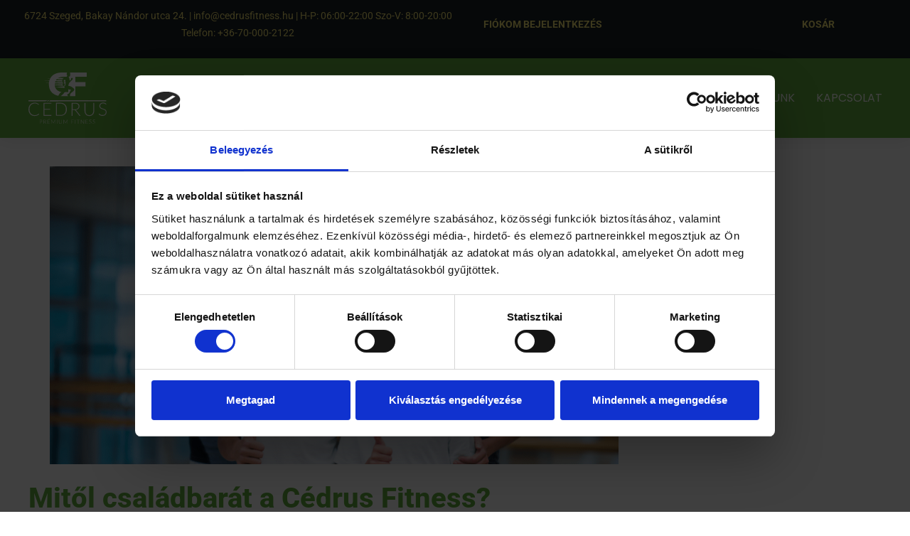

--- FILE ---
content_type: text/html; charset=UTF-8
request_url: https://cedrusfitness.hu/mitol-csaladbarat-a-cedrus-fitness/
body_size: 23911
content:
<!doctype html>
<html dir="ltr" lang="hu" prefix="og: https://ogp.me/ns#">
<head>
	<meta charset="UTF-8">
	<meta name="viewport" content="width=device-width, initial-scale=1">
	<link rel="profile" href="https://gmpg.org/xfn/11">
	<script type="text/javascript"
		id="Cookiebot"
		src="https://consent.cookiebot.com/uc.js"
		data-implementation="wp"
		data-cbid="7e8f45b4-98b8-4618-b4e5-d1705e0734db"
						data-culture="HU"
				data-blockingmode="auto"
	></script>
<title>Mitől családbarát a Cédrus Fitness? - Cédrus Prémium Fitness</title>
<script>
					(function(){
						var zccmpurl = new URL(document.location.href);
						var cmp_id =  zccmpurl.search.split('zc_rid=')[1];
						if (cmp_id != undefined) {
							document.cookie = 'zc_rid=' + cmp_id + ';max-age=10800;path=/';
						}
					})();
				</script>
		<!-- All in One SEO 4.9.3 - aioseo.com -->
	<meta name="description" content="&quot;A hely, ahol minden Rólad szól.&quot; - mottónkat valljuk és igyekszünk elérni, hogy minden vendégünknek ebben legyen része és élvezhessék PRÉMIUM szolgáltatásainkat. Ide tartoznak az édesanyák és édesapák is, akik kisgyermekük miatt eddig nem tudtak magukra, illetve az edzésre időt találni. Ennek most VÉGE! A Cédrus Fitness erre is megoldást kínál, hiszen Játszóházunknak köszönhetően minden" />
	<meta name="robots" content="max-image-preview:large" />
	<meta name="author" content="Gurdon Hanna"/>
	<link rel="canonical" href="https://cedrusfitness.hu/mitol-csaladbarat-a-cedrus-fitness/" />
	<meta name="generator" content="All in One SEO (AIOSEO) 4.9.3" />
		<meta property="og:locale" content="hu_HU" />
		<meta property="og:site_name" content="Cédrus Prémium Fitness" />
		<meta property="og:type" content="article" />
		<meta property="og:title" content="Mitől családbarát a Cédrus Fitness? - Cédrus Prémium Fitness" />
		<meta property="og:description" content="&quot;A hely, ahol minden Rólad szól.&quot; - mottónkat valljuk és igyekszünk elérni, hogy minden vendégünknek ebben legyen része és élvezhessék PRÉMIUM szolgáltatásainkat. Ide tartoznak az édesanyák és édesapák is, akik kisgyermekük miatt eddig nem tudtak magukra, illetve az edzésre időt találni. Ennek most VÉGE! A Cédrus Fitness erre is megoldást kínál, hiszen Játszóházunknak köszönhetően minden" />
		<meta property="og:url" content="https://cedrusfitness.hu/mitol-csaladbarat-a-cedrus-fitness/" />
		<meta property="og:image" content="https://cedrusfitness.hu/wp-content/uploads/2022/06/csaladbarat-cedrus-web.png" />
		<meta property="og:image:secure_url" content="https://cedrusfitness.hu/wp-content/uploads/2022/06/csaladbarat-cedrus-web.png" />
		<meta property="og:image:width" content="1200" />
		<meta property="og:image:height" content="628" />
		<meta property="article:section" content="Egyéb kategória" />
		<meta property="article:published_time" content="2022-06-07T04:48:15+00:00" />
		<meta property="article:modified_time" content="2022-06-07T05:13:11+00:00" />
		<meta name="twitter:card" content="summary_large_image" />
		<meta name="twitter:title" content="Mitől családbarát a Cédrus Fitness? - Cédrus Prémium Fitness" />
		<meta name="twitter:description" content="&quot;A hely, ahol minden Rólad szól.&quot; - mottónkat valljuk és igyekszünk elérni, hogy minden vendégünknek ebben legyen része és élvezhessék PRÉMIUM szolgáltatásainkat. Ide tartoznak az édesanyák és édesapák is, akik kisgyermekük miatt eddig nem tudtak magukra, illetve az edzésre időt találni. Ennek most VÉGE! A Cédrus Fitness erre is megoldást kínál, hiszen Játszóházunknak köszönhetően minden" />
		<meta name="twitter:image" content="https://cedrusfitness.hu/wp-content/uploads/2022/06/csaladbarat-cedrus-web.png" />
		<meta name="twitter:label1" content="Written by" />
		<meta name="twitter:data1" content="Gurdon Hanna" />
		<meta name="twitter:label2" content="Est. reading time" />
		<meta name="twitter:data2" content="2 minutes" />
		<script type="application/ld+json" class="aioseo-schema">
			{"@context":"https:\/\/schema.org","@graph":[{"@type":"Article","@id":"https:\/\/cedrusfitness.hu\/mitol-csaladbarat-a-cedrus-fitness\/#article","name":"Mit\u0151l csal\u00e1dbar\u00e1t a C\u00e9drus Fitness? - C\u00e9drus Pr\u00e9mium Fitness","headline":"Mit\u0151l csal\u00e1dbar\u00e1t a C\u00e9drus Fitness?","author":{"@id":"https:\/\/cedrusfitness.hu\/author\/g-hanna\/#author"},"publisher":{"@id":"https:\/\/cedrusfitness.hu\/#organization"},"image":{"@type":"ImageObject","url":"https:\/\/cedrusfitness.hu\/wp-content\/uploads\/2022\/06\/csaladbarat-cedrus-web.png","width":1200,"height":628},"datePublished":"2022-06-07T06:48:15+02:00","dateModified":"2022-06-07T07:13:11+02:00","inLanguage":"hu-HU","mainEntityOfPage":{"@id":"https:\/\/cedrusfitness.hu\/mitol-csaladbarat-a-cedrus-fitness\/#webpage"},"isPartOf":{"@id":"https:\/\/cedrusfitness.hu\/mitol-csaladbarat-a-cedrus-fitness\/#webpage"},"articleSection":"Egy\u00e9b kateg\u00f3ria"},{"@type":"BreadcrumbList","@id":"https:\/\/cedrusfitness.hu\/mitol-csaladbarat-a-cedrus-fitness\/#breadcrumblist","itemListElement":[{"@type":"ListItem","@id":"https:\/\/cedrusfitness.hu#listItem","position":1,"name":"Home","item":"https:\/\/cedrusfitness.hu","nextItem":{"@type":"ListItem","@id":"https:\/\/cedrusfitness.hu\/category\/egyeb\/#listItem","name":"Egy\u00e9b kateg\u00f3ria"}},{"@type":"ListItem","@id":"https:\/\/cedrusfitness.hu\/category\/egyeb\/#listItem","position":2,"name":"Egy\u00e9b kateg\u00f3ria","item":"https:\/\/cedrusfitness.hu\/category\/egyeb\/","nextItem":{"@type":"ListItem","@id":"https:\/\/cedrusfitness.hu\/mitol-csaladbarat-a-cedrus-fitness\/#listItem","name":"Mit\u0151l csal\u00e1dbar\u00e1t a C\u00e9drus Fitness?"},"previousItem":{"@type":"ListItem","@id":"https:\/\/cedrusfitness.hu#listItem","name":"Home"}},{"@type":"ListItem","@id":"https:\/\/cedrusfitness.hu\/mitol-csaladbarat-a-cedrus-fitness\/#listItem","position":3,"name":"Mit\u0151l csal\u00e1dbar\u00e1t a C\u00e9drus Fitness?","previousItem":{"@type":"ListItem","@id":"https:\/\/cedrusfitness.hu\/category\/egyeb\/#listItem","name":"Egy\u00e9b kateg\u00f3ria"}}]},{"@type":"Organization","@id":"https:\/\/cedrusfitness.hu\/#organization","name":"C\u00e9drus Pr\u00e9mium Fitness","url":"https:\/\/cedrusfitness.hu\/","logo":{"@type":"ImageObject","url":"https:\/\/cedrusfitness.hu\/wp-content\/uploads\/2022\/03\/Cedrus_fitnes_logo_szines.jpg","@id":"https:\/\/cedrusfitness.hu\/mitol-csaladbarat-a-cedrus-fitness\/#organizationLogo","width":1160,"height":1047,"caption":"C\u00e9drus Fitness Szeged"},"image":{"@id":"https:\/\/cedrusfitness.hu\/mitol-csaladbarat-a-cedrus-fitness\/#organizationLogo"}},{"@type":"Person","@id":"https:\/\/cedrusfitness.hu\/author\/g-hanna\/#author","url":"https:\/\/cedrusfitness.hu\/author\/g-hanna\/","name":"Gurdon Hanna","image":{"@type":"ImageObject","@id":"https:\/\/cedrusfitness.hu\/mitol-csaladbarat-a-cedrus-fitness\/#authorImage","url":"https:\/\/secure.gravatar.com\/avatar\/e660b383d41b0c67a9e80c3afcd596a32c897e8b9f88b074fdc624a2d3ca68d9?s=96&d=mm&r=g","width":96,"height":96,"caption":"Gurdon Hanna"}},{"@type":"WebPage","@id":"https:\/\/cedrusfitness.hu\/mitol-csaladbarat-a-cedrus-fitness\/#webpage","url":"https:\/\/cedrusfitness.hu\/mitol-csaladbarat-a-cedrus-fitness\/","name":"Mit\u0151l csal\u00e1dbar\u00e1t a C\u00e9drus Fitness? - C\u00e9drus Pr\u00e9mium Fitness","description":"\"A hely, ahol minden R\u00f3lad sz\u00f3l.\" - mott\u00f3nkat valljuk \u00e9s igyeksz\u00fcnk el\u00e9rni, hogy minden vend\u00e9g\u00fcnknek ebben legyen r\u00e9sze \u00e9s \u00e9lvezhess\u00e9k PR\u00c9MIUM szolg\u00e1ltat\u00e1sainkat. Ide tartoznak az \u00e9desany\u00e1k \u00e9s \u00e9desap\u00e1k is, akik kisgyermek\u00fck miatt eddig nem tudtak magukra, illetve az edz\u00e9sre id\u0151t tal\u00e1lni. Ennek most V\u00c9GE! A C\u00e9drus Fitness erre is megold\u00e1st k\u00edn\u00e1l, hiszen J\u00e1tsz\u00f3h\u00e1zunknak k\u00f6sz\u00f6nhet\u0151en minden","inLanguage":"hu-HU","isPartOf":{"@id":"https:\/\/cedrusfitness.hu\/#website"},"breadcrumb":{"@id":"https:\/\/cedrusfitness.hu\/mitol-csaladbarat-a-cedrus-fitness\/#breadcrumblist"},"author":{"@id":"https:\/\/cedrusfitness.hu\/author\/g-hanna\/#author"},"creator":{"@id":"https:\/\/cedrusfitness.hu\/author\/g-hanna\/#author"},"image":{"@type":"ImageObject","url":"https:\/\/cedrusfitness.hu\/wp-content\/uploads\/2022\/06\/csaladbarat-cedrus-web.png","@id":"https:\/\/cedrusfitness.hu\/mitol-csaladbarat-a-cedrus-fitness\/#mainImage","width":1200,"height":628},"primaryImageOfPage":{"@id":"https:\/\/cedrusfitness.hu\/mitol-csaladbarat-a-cedrus-fitness\/#mainImage"},"datePublished":"2022-06-07T06:48:15+02:00","dateModified":"2022-06-07T07:13:11+02:00"},{"@type":"WebSite","@id":"https:\/\/cedrusfitness.hu\/#website","url":"https:\/\/cedrusfitness.hu\/","name":"C\u00e9drus Pr\u00e9mium Fitness","inLanguage":"hu-HU","publisher":{"@id":"https:\/\/cedrusfitness.hu\/#organization"}}]}
		</script>
		<!-- All in One SEO -->


<!-- Google Tag Manager for WordPress by gtm4wp.com -->
<script data-cfasync="false" data-pagespeed-no-defer>
	var gtm4wp_datalayer_name = "dataLayer";
	var dataLayer = dataLayer || [];
	const gtm4wp_use_sku_instead = 0;
	const gtm4wp_currency = 'HUF';
	const gtm4wp_product_per_impression = 10;
	const gtm4wp_clear_ecommerce = false;
	const gtm4wp_datalayer_max_timeout = 2000;
</script>
<!-- End Google Tag Manager for WordPress by gtm4wp.com --><link rel='dns-prefetch' href='//capi-automation.s3.us-east-2.amazonaws.com' />
<link rel='dns-prefetch' href='//www.googletagmanager.com' />
<link rel="alternate" type="application/rss+xml" title="Cédrus Prémium Fitness &raquo; hírcsatorna" href="https://cedrusfitness.hu/feed/" />
<link rel="alternate" type="application/rss+xml" title="Cédrus Prémium Fitness &raquo; hozzászólás hírcsatorna" href="https://cedrusfitness.hu/comments/feed/" />
<link rel="alternate" type="application/rss+xml" title="Cédrus Prémium Fitness &raquo; Mitől családbarát a Cédrus Fitness? hozzászólás hírcsatorna" href="https://cedrusfitness.hu/mitol-csaladbarat-a-cedrus-fitness/feed/" />
<link rel="alternate" title="oEmbed (JSON)" type="application/json+oembed" href="https://cedrusfitness.hu/wp-json/oembed/1.0/embed?url=https%3A%2F%2Fcedrusfitness.hu%2Fmitol-csaladbarat-a-cedrus-fitness%2F" />
<link rel="alternate" title="oEmbed (XML)" type="text/xml+oembed" href="https://cedrusfitness.hu/wp-json/oembed/1.0/embed?url=https%3A%2F%2Fcedrusfitness.hu%2Fmitol-csaladbarat-a-cedrus-fitness%2F&#038;format=xml" />
		<!-- This site uses the Google Analytics by MonsterInsights plugin v9.11.1 - Using Analytics tracking - https://www.monsterinsights.com/ -->
		<!-- Note: MonsterInsights is not currently configured on this site. The site owner needs to authenticate with Google Analytics in the MonsterInsights settings panel. -->
					<!-- No tracking code set -->
				<!-- / Google Analytics by MonsterInsights -->
		<style id='wp-img-auto-sizes-contain-inline-css'>
img:is([sizes=auto i],[sizes^="auto," i]){contain-intrinsic-size:3000px 1500px}
/*# sourceURL=wp-img-auto-sizes-contain-inline-css */
</style>
<link rel='stylesheet' id='fluentform-elementor-widget-css' href='https://cedrusfitness.hu/wp-content/plugins/fluentform/assets/css/fluent-forms-elementor-widget.css?ver=6.1.14' media='all' />
<style id='wp-emoji-styles-inline-css'>

	img.wp-smiley, img.emoji {
		display: inline !important;
		border: none !important;
		box-shadow: none !important;
		height: 1em !important;
		width: 1em !important;
		margin: 0 0.07em !important;
		vertical-align: -0.1em !important;
		background: none !important;
		padding: 0 !important;
	}
/*# sourceURL=wp-emoji-styles-inline-css */
</style>
<link rel='stylesheet' id='wp-block-library-css' href='https://cedrusfitness.hu/wp-includes/css/dist/block-library/style.min.css?ver=6.9' media='all' />
<link rel='stylesheet' id='aioseo/css/src/vue/standalone/blocks/table-of-contents/global.scss-css' href='https://cedrusfitness.hu/wp-content/plugins/all-in-one-seo-pack/dist/Lite/assets/css/table-of-contents/global.e90f6d47.css?ver=4.9.3' media='all' />
<link rel='stylesheet' id='jet-engine-frontend-css' href='https://cedrusfitness.hu/wp-content/plugins/jet-engine/assets/css/frontend.css?ver=3.8.2.1' media='all' />
<style id='global-styles-inline-css'>
:root{--wp--preset--aspect-ratio--square: 1;--wp--preset--aspect-ratio--4-3: 4/3;--wp--preset--aspect-ratio--3-4: 3/4;--wp--preset--aspect-ratio--3-2: 3/2;--wp--preset--aspect-ratio--2-3: 2/3;--wp--preset--aspect-ratio--16-9: 16/9;--wp--preset--aspect-ratio--9-16: 9/16;--wp--preset--color--black: #000000;--wp--preset--color--cyan-bluish-gray: #abb8c3;--wp--preset--color--white: #ffffff;--wp--preset--color--pale-pink: #f78da7;--wp--preset--color--vivid-red: #cf2e2e;--wp--preset--color--luminous-vivid-orange: #ff6900;--wp--preset--color--luminous-vivid-amber: #fcb900;--wp--preset--color--light-green-cyan: #7bdcb5;--wp--preset--color--vivid-green-cyan: #00d084;--wp--preset--color--pale-cyan-blue: #8ed1fc;--wp--preset--color--vivid-cyan-blue: #0693e3;--wp--preset--color--vivid-purple: #9b51e0;--wp--preset--gradient--vivid-cyan-blue-to-vivid-purple: linear-gradient(135deg,rgb(6,147,227) 0%,rgb(155,81,224) 100%);--wp--preset--gradient--light-green-cyan-to-vivid-green-cyan: linear-gradient(135deg,rgb(122,220,180) 0%,rgb(0,208,130) 100%);--wp--preset--gradient--luminous-vivid-amber-to-luminous-vivid-orange: linear-gradient(135deg,rgb(252,185,0) 0%,rgb(255,105,0) 100%);--wp--preset--gradient--luminous-vivid-orange-to-vivid-red: linear-gradient(135deg,rgb(255,105,0) 0%,rgb(207,46,46) 100%);--wp--preset--gradient--very-light-gray-to-cyan-bluish-gray: linear-gradient(135deg,rgb(238,238,238) 0%,rgb(169,184,195) 100%);--wp--preset--gradient--cool-to-warm-spectrum: linear-gradient(135deg,rgb(74,234,220) 0%,rgb(151,120,209) 20%,rgb(207,42,186) 40%,rgb(238,44,130) 60%,rgb(251,105,98) 80%,rgb(254,248,76) 100%);--wp--preset--gradient--blush-light-purple: linear-gradient(135deg,rgb(255,206,236) 0%,rgb(152,150,240) 100%);--wp--preset--gradient--blush-bordeaux: linear-gradient(135deg,rgb(254,205,165) 0%,rgb(254,45,45) 50%,rgb(107,0,62) 100%);--wp--preset--gradient--luminous-dusk: linear-gradient(135deg,rgb(255,203,112) 0%,rgb(199,81,192) 50%,rgb(65,88,208) 100%);--wp--preset--gradient--pale-ocean: linear-gradient(135deg,rgb(255,245,203) 0%,rgb(182,227,212) 50%,rgb(51,167,181) 100%);--wp--preset--gradient--electric-grass: linear-gradient(135deg,rgb(202,248,128) 0%,rgb(113,206,126) 100%);--wp--preset--gradient--midnight: linear-gradient(135deg,rgb(2,3,129) 0%,rgb(40,116,252) 100%);--wp--preset--font-size--small: 13px;--wp--preset--font-size--medium: 20px;--wp--preset--font-size--large: 36px;--wp--preset--font-size--x-large: 42px;--wp--preset--spacing--20: 0.44rem;--wp--preset--spacing--30: 0.67rem;--wp--preset--spacing--40: 1rem;--wp--preset--spacing--50: 1.5rem;--wp--preset--spacing--60: 2.25rem;--wp--preset--spacing--70: 3.38rem;--wp--preset--spacing--80: 5.06rem;--wp--preset--shadow--natural: 6px 6px 9px rgba(0, 0, 0, 0.2);--wp--preset--shadow--deep: 12px 12px 50px rgba(0, 0, 0, 0.4);--wp--preset--shadow--sharp: 6px 6px 0px rgba(0, 0, 0, 0.2);--wp--preset--shadow--outlined: 6px 6px 0px -3px rgb(255, 255, 255), 6px 6px rgb(0, 0, 0);--wp--preset--shadow--crisp: 6px 6px 0px rgb(0, 0, 0);}:root { --wp--style--global--content-size: 800px;--wp--style--global--wide-size: 1200px; }:where(body) { margin: 0; }.wp-site-blocks > .alignleft { float: left; margin-right: 2em; }.wp-site-blocks > .alignright { float: right; margin-left: 2em; }.wp-site-blocks > .aligncenter { justify-content: center; margin-left: auto; margin-right: auto; }:where(.wp-site-blocks) > * { margin-block-start: 24px; margin-block-end: 0; }:where(.wp-site-blocks) > :first-child { margin-block-start: 0; }:where(.wp-site-blocks) > :last-child { margin-block-end: 0; }:root { --wp--style--block-gap: 24px; }:root :where(.is-layout-flow) > :first-child{margin-block-start: 0;}:root :where(.is-layout-flow) > :last-child{margin-block-end: 0;}:root :where(.is-layout-flow) > *{margin-block-start: 24px;margin-block-end: 0;}:root :where(.is-layout-constrained) > :first-child{margin-block-start: 0;}:root :where(.is-layout-constrained) > :last-child{margin-block-end: 0;}:root :where(.is-layout-constrained) > *{margin-block-start: 24px;margin-block-end: 0;}:root :where(.is-layout-flex){gap: 24px;}:root :where(.is-layout-grid){gap: 24px;}.is-layout-flow > .alignleft{float: left;margin-inline-start: 0;margin-inline-end: 2em;}.is-layout-flow > .alignright{float: right;margin-inline-start: 2em;margin-inline-end: 0;}.is-layout-flow > .aligncenter{margin-left: auto !important;margin-right: auto !important;}.is-layout-constrained > .alignleft{float: left;margin-inline-start: 0;margin-inline-end: 2em;}.is-layout-constrained > .alignright{float: right;margin-inline-start: 2em;margin-inline-end: 0;}.is-layout-constrained > .aligncenter{margin-left: auto !important;margin-right: auto !important;}.is-layout-constrained > :where(:not(.alignleft):not(.alignright):not(.alignfull)){max-width: var(--wp--style--global--content-size);margin-left: auto !important;margin-right: auto !important;}.is-layout-constrained > .alignwide{max-width: var(--wp--style--global--wide-size);}body .is-layout-flex{display: flex;}.is-layout-flex{flex-wrap: wrap;align-items: center;}.is-layout-flex > :is(*, div){margin: 0;}body .is-layout-grid{display: grid;}.is-layout-grid > :is(*, div){margin: 0;}body{padding-top: 0px;padding-right: 0px;padding-bottom: 0px;padding-left: 0px;}a:where(:not(.wp-element-button)){text-decoration: underline;}:root :where(.wp-element-button, .wp-block-button__link){background-color: #32373c;border-width: 0;color: #fff;font-family: inherit;font-size: inherit;font-style: inherit;font-weight: inherit;letter-spacing: inherit;line-height: inherit;padding-top: calc(0.667em + 2px);padding-right: calc(1.333em + 2px);padding-bottom: calc(0.667em + 2px);padding-left: calc(1.333em + 2px);text-decoration: none;text-transform: inherit;}.has-black-color{color: var(--wp--preset--color--black) !important;}.has-cyan-bluish-gray-color{color: var(--wp--preset--color--cyan-bluish-gray) !important;}.has-white-color{color: var(--wp--preset--color--white) !important;}.has-pale-pink-color{color: var(--wp--preset--color--pale-pink) !important;}.has-vivid-red-color{color: var(--wp--preset--color--vivid-red) !important;}.has-luminous-vivid-orange-color{color: var(--wp--preset--color--luminous-vivid-orange) !important;}.has-luminous-vivid-amber-color{color: var(--wp--preset--color--luminous-vivid-amber) !important;}.has-light-green-cyan-color{color: var(--wp--preset--color--light-green-cyan) !important;}.has-vivid-green-cyan-color{color: var(--wp--preset--color--vivid-green-cyan) !important;}.has-pale-cyan-blue-color{color: var(--wp--preset--color--pale-cyan-blue) !important;}.has-vivid-cyan-blue-color{color: var(--wp--preset--color--vivid-cyan-blue) !important;}.has-vivid-purple-color{color: var(--wp--preset--color--vivid-purple) !important;}.has-black-background-color{background-color: var(--wp--preset--color--black) !important;}.has-cyan-bluish-gray-background-color{background-color: var(--wp--preset--color--cyan-bluish-gray) !important;}.has-white-background-color{background-color: var(--wp--preset--color--white) !important;}.has-pale-pink-background-color{background-color: var(--wp--preset--color--pale-pink) !important;}.has-vivid-red-background-color{background-color: var(--wp--preset--color--vivid-red) !important;}.has-luminous-vivid-orange-background-color{background-color: var(--wp--preset--color--luminous-vivid-orange) !important;}.has-luminous-vivid-amber-background-color{background-color: var(--wp--preset--color--luminous-vivid-amber) !important;}.has-light-green-cyan-background-color{background-color: var(--wp--preset--color--light-green-cyan) !important;}.has-vivid-green-cyan-background-color{background-color: var(--wp--preset--color--vivid-green-cyan) !important;}.has-pale-cyan-blue-background-color{background-color: var(--wp--preset--color--pale-cyan-blue) !important;}.has-vivid-cyan-blue-background-color{background-color: var(--wp--preset--color--vivid-cyan-blue) !important;}.has-vivid-purple-background-color{background-color: var(--wp--preset--color--vivid-purple) !important;}.has-black-border-color{border-color: var(--wp--preset--color--black) !important;}.has-cyan-bluish-gray-border-color{border-color: var(--wp--preset--color--cyan-bluish-gray) !important;}.has-white-border-color{border-color: var(--wp--preset--color--white) !important;}.has-pale-pink-border-color{border-color: var(--wp--preset--color--pale-pink) !important;}.has-vivid-red-border-color{border-color: var(--wp--preset--color--vivid-red) !important;}.has-luminous-vivid-orange-border-color{border-color: var(--wp--preset--color--luminous-vivid-orange) !important;}.has-luminous-vivid-amber-border-color{border-color: var(--wp--preset--color--luminous-vivid-amber) !important;}.has-light-green-cyan-border-color{border-color: var(--wp--preset--color--light-green-cyan) !important;}.has-vivid-green-cyan-border-color{border-color: var(--wp--preset--color--vivid-green-cyan) !important;}.has-pale-cyan-blue-border-color{border-color: var(--wp--preset--color--pale-cyan-blue) !important;}.has-vivid-cyan-blue-border-color{border-color: var(--wp--preset--color--vivid-cyan-blue) !important;}.has-vivid-purple-border-color{border-color: var(--wp--preset--color--vivid-purple) !important;}.has-vivid-cyan-blue-to-vivid-purple-gradient-background{background: var(--wp--preset--gradient--vivid-cyan-blue-to-vivid-purple) !important;}.has-light-green-cyan-to-vivid-green-cyan-gradient-background{background: var(--wp--preset--gradient--light-green-cyan-to-vivid-green-cyan) !important;}.has-luminous-vivid-amber-to-luminous-vivid-orange-gradient-background{background: var(--wp--preset--gradient--luminous-vivid-amber-to-luminous-vivid-orange) !important;}.has-luminous-vivid-orange-to-vivid-red-gradient-background{background: var(--wp--preset--gradient--luminous-vivid-orange-to-vivid-red) !important;}.has-very-light-gray-to-cyan-bluish-gray-gradient-background{background: var(--wp--preset--gradient--very-light-gray-to-cyan-bluish-gray) !important;}.has-cool-to-warm-spectrum-gradient-background{background: var(--wp--preset--gradient--cool-to-warm-spectrum) !important;}.has-blush-light-purple-gradient-background{background: var(--wp--preset--gradient--blush-light-purple) !important;}.has-blush-bordeaux-gradient-background{background: var(--wp--preset--gradient--blush-bordeaux) !important;}.has-luminous-dusk-gradient-background{background: var(--wp--preset--gradient--luminous-dusk) !important;}.has-pale-ocean-gradient-background{background: var(--wp--preset--gradient--pale-ocean) !important;}.has-electric-grass-gradient-background{background: var(--wp--preset--gradient--electric-grass) !important;}.has-midnight-gradient-background{background: var(--wp--preset--gradient--midnight) !important;}.has-small-font-size{font-size: var(--wp--preset--font-size--small) !important;}.has-medium-font-size{font-size: var(--wp--preset--font-size--medium) !important;}.has-large-font-size{font-size: var(--wp--preset--font-size--large) !important;}.has-x-large-font-size{font-size: var(--wp--preset--font-size--x-large) !important;}
:root :where(.wp-block-pullquote){font-size: 1.5em;line-height: 1.6;}
/*# sourceURL=global-styles-inline-css */
</style>
<link rel='stylesheet' id='contact-form-7-css' href='https://cedrusfitness.hu/wp-content/plugins/contact-form-7/includes/css/styles.css?ver=6.1.4' media='all' />
<link rel='stylesheet' id='subscriptions-for-woocommerce-css' href='https://cedrusfitness.hu/wp-content/plugins/subscriptions-for-woocommerce/public/css/subscriptions-for-woocommerce-public.css?ver=1.9.0' media='all' />
<link rel='stylesheet' id='woocommerce-subscriptions-procommon-css' href='https://cedrusfitness.hu/wp-content/plugins/woocommerce-subscriptions-pro/common/css/woocommerce-subscriptions-pro-common.css?ver=2.3.0' media='all' />
<link rel='stylesheet' id='woocommerce-layout-css' href='https://cedrusfitness.hu/wp-content/plugins/woocommerce/assets/css/woocommerce-layout.css?ver=10.4.3' media='all' />
<link rel='stylesheet' id='woocommerce-smallscreen-css' href='https://cedrusfitness.hu/wp-content/plugins/woocommerce/assets/css/woocommerce-smallscreen.css?ver=10.4.3' media='only screen and (max-width: 768px)' />
<link rel='stylesheet' id='woocommerce-general-css' href='https://cedrusfitness.hu/wp-content/plugins/woocommerce/assets/css/woocommerce.css?ver=10.4.3' media='all' />
<style id='woocommerce-inline-inline-css'>
.woocommerce form .form-row .required { visibility: visible; }
/*# sourceURL=woocommerce-inline-inline-css */
</style>
<link rel='stylesheet' id='hello-elementor-theme-style-css' href='https://cedrusfitness.hu/wp-content/themes/hello-elementor/assets/css/theme.css?ver=3.4.5' media='all' />
<link rel='stylesheet' id='hello-elementor-child-style-css' href='https://cedrusfitness.hu/wp-content/themes/hello-wpviking-agency/style.css?ver=1.0.0' media='all' />
<link rel='stylesheet' id='hello-elementor-css' href='https://cedrusfitness.hu/wp-content/themes/hello-elementor/assets/css/reset.css?ver=3.4.5' media='all' />
<link rel='stylesheet' id='hello-elementor-header-footer-css' href='https://cedrusfitness.hu/wp-content/themes/hello-elementor/assets/css/header-footer.css?ver=3.4.5' media='all' />
<link rel='stylesheet' id='elementor-frontend-css' href='https://cedrusfitness.hu/wp-content/plugins/elementor/assets/css/frontend.min.css?ver=3.34.1' media='all' />
<link rel='stylesheet' id='widget-image-css' href='https://cedrusfitness.hu/wp-content/plugins/elementor/assets/css/widget-image.min.css?ver=3.34.1' media='all' />
<link rel='stylesheet' id='widget-nav-menu-css' href='https://cedrusfitness.hu/wp-content/plugins/elementor-pro/assets/css/widget-nav-menu.min.css?ver=3.34.0' media='all' />
<link rel='stylesheet' id='widget-heading-css' href='https://cedrusfitness.hu/wp-content/plugins/elementor/assets/css/widget-heading.min.css?ver=3.34.1' media='all' />
<link rel='stylesheet' id='widget-icon-list-css' href='https://cedrusfitness.hu/wp-content/plugins/elementor/assets/css/widget-icon-list.min.css?ver=3.34.1' media='all' />
<link rel='stylesheet' id='e-animation-shrink-css' href='https://cedrusfitness.hu/wp-content/plugins/elementor/assets/lib/animations/styles/e-animation-shrink.min.css?ver=3.34.1' media='all' />
<link rel='stylesheet' id='widget-social-icons-css' href='https://cedrusfitness.hu/wp-content/plugins/elementor/assets/css/widget-social-icons.min.css?ver=3.34.1' media='all' />
<link rel='stylesheet' id='e-apple-webkit-css' href='https://cedrusfitness.hu/wp-content/plugins/elementor/assets/css/conditionals/apple-webkit.min.css?ver=3.34.1' media='all' />
<link rel='stylesheet' id='fluent-form-styles-css' href='https://cedrusfitness.hu/wp-content/plugins/fluentform/assets/css/fluent-forms-public.css?ver=6.1.14' media='all' />
<link rel='stylesheet' id='fluentform-public-default-css' href='https://cedrusfitness.hu/wp-content/plugins/fluentform/assets/css/fluentform-public-default.css?ver=6.1.14' media='all' />
<link rel='stylesheet' id='widget-post-info-css' href='https://cedrusfitness.hu/wp-content/plugins/elementor-pro/assets/css/widget-post-info.min.css?ver=3.34.0' media='all' />
<link rel='stylesheet' id='elementor-icons-shared-0-css' href='https://cedrusfitness.hu/wp-content/plugins/elementor/assets/lib/font-awesome/css/fontawesome.min.css?ver=5.15.3' media='all' />
<link rel='stylesheet' id='elementor-icons-fa-regular-css' href='https://cedrusfitness.hu/wp-content/plugins/elementor/assets/lib/font-awesome/css/regular.min.css?ver=5.15.3' media='all' />
<link rel='stylesheet' id='elementor-icons-fa-solid-css' href='https://cedrusfitness.hu/wp-content/plugins/elementor/assets/lib/font-awesome/css/solid.min.css?ver=5.15.3' media='all' />
<link rel='stylesheet' id='widget-share-buttons-css' href='https://cedrusfitness.hu/wp-content/plugins/elementor-pro/assets/css/widget-share-buttons.min.css?ver=3.34.0' media='all' />
<link rel='stylesheet' id='elementor-icons-fa-brands-css' href='https://cedrusfitness.hu/wp-content/plugins/elementor/assets/lib/font-awesome/css/brands.min.css?ver=5.15.3' media='all' />
<link rel='stylesheet' id='elementor-icons-css' href='https://cedrusfitness.hu/wp-content/plugins/elementor/assets/lib/eicons/css/elementor-icons.min.css?ver=5.45.0' media='all' />
<link rel='stylesheet' id='elementor-post-8-css' href='https://cedrusfitness.hu/wp-content/uploads/elementor/css/post-8.css?ver=1768816815' media='all' />
<link rel='stylesheet' id='wpforms-modern-full-css' href='https://cedrusfitness.hu/wp-content/plugins/wpforms-lite/assets/css/frontend/modern/wpforms-full.min.css?ver=1.9.8.7' media='all' />
<style id='wpforms-modern-full-inline-css'>
:root {
				--wpforms-field-border-radius: 3px;
--wpforms-field-border-style: solid;
--wpforms-field-border-size: 1px;
--wpforms-field-background-color: #ffffff;
--wpforms-field-border-color: rgba( 0, 0, 0, 0.25 );
--wpforms-field-border-color-spare: rgba( 0, 0, 0, 0.25 );
--wpforms-field-text-color: rgba( 0, 0, 0, 0.7 );
--wpforms-field-menu-color: #ffffff;
--wpforms-label-color: rgba( 0, 0, 0, 0.85 );
--wpforms-label-sublabel-color: rgba( 0, 0, 0, 0.55 );
--wpforms-label-error-color: #d63637;
--wpforms-button-border-radius: 3px;
--wpforms-button-border-style: none;
--wpforms-button-border-size: 1px;
--wpforms-button-background-color: #066aab;
--wpforms-button-border-color: #066aab;
--wpforms-button-text-color: #ffffff;
--wpforms-page-break-color: #066aab;
--wpforms-background-image: none;
--wpforms-background-position: center center;
--wpforms-background-repeat: no-repeat;
--wpforms-background-size: cover;
--wpforms-background-width: 100px;
--wpforms-background-height: 100px;
--wpforms-background-color: rgba( 0, 0, 0, 0 );
--wpforms-background-url: none;
--wpforms-container-padding: 0px;
--wpforms-container-border-style: none;
--wpforms-container-border-width: 1px;
--wpforms-container-border-color: #000000;
--wpforms-container-border-radius: 3px;
--wpforms-field-size-input-height: 43px;
--wpforms-field-size-input-spacing: 15px;
--wpforms-field-size-font-size: 16px;
--wpforms-field-size-line-height: 19px;
--wpforms-field-size-padding-h: 14px;
--wpforms-field-size-checkbox-size: 16px;
--wpforms-field-size-sublabel-spacing: 5px;
--wpforms-field-size-icon-size: 1;
--wpforms-label-size-font-size: 16px;
--wpforms-label-size-line-height: 19px;
--wpforms-label-size-sublabel-font-size: 14px;
--wpforms-label-size-sublabel-line-height: 17px;
--wpforms-button-size-font-size: 17px;
--wpforms-button-size-height: 41px;
--wpforms-button-size-padding-h: 15px;
--wpforms-button-size-margin-top: 10px;
--wpforms-container-shadow-size-box-shadow: none;
			}
/*# sourceURL=wpforms-modern-full-inline-css */
</style>
<link rel='stylesheet' id='font-awesome-5-all-css' href='https://cedrusfitness.hu/wp-content/plugins/elementor/assets/lib/font-awesome/css/all.min.css?ver=1.6.17' media='all' />
<link rel='stylesheet' id='font-awesome-4-shim-css' href='https://cedrusfitness.hu/wp-content/plugins/elementor/assets/lib/font-awesome/css/v4-shims.min.css?ver=3.34.1' media='all' />
<link rel='stylesheet' id='elementor-post-211-css' href='https://cedrusfitness.hu/wp-content/uploads/elementor/css/post-211.css?ver=1768816826' media='all' />
<link rel='stylesheet' id='elementor-post-299-css' href='https://cedrusfitness.hu/wp-content/uploads/elementor/css/post-299.css?ver=1768816826' media='all' />
<link rel='stylesheet' id='elementor-post-183-css' href='https://cedrusfitness.hu/wp-content/uploads/elementor/css/post-183.css?ver=1768818502' media='all' />
<link rel='stylesheet' id='e-woocommerce-notices-css' href='https://cedrusfitness.hu/wp-content/plugins/elementor-pro/assets/css/woocommerce-notices.min.css?ver=3.34.0' media='all' />
<link rel='stylesheet' id='pmw-public-elementor-fix-css' href='https://cedrusfitness.hu/wp-content/plugins/woocommerce-google-adwords-conversion-tracking-tag/css/public/elementor-fix.css?ver=1.54.1' media='all' />
<link rel='stylesheet' id='ekit-widget-styles-css' href='https://cedrusfitness.hu/wp-content/plugins/elementskit-lite/widgets/init/assets/css/widget-styles.css?ver=3.7.8' media='all' />
<link rel='stylesheet' id='ekit-responsive-css' href='https://cedrusfitness.hu/wp-content/plugins/elementskit-lite/widgets/init/assets/css/responsive.css?ver=3.7.8' media='all' />
<link rel='stylesheet' id='elementor-gf-local-opensans-css' href='https://cedrusfitness.hu/wp-content/uploads/elementor/google-fonts/css/opensans.css?ver=1742465636' media='all' />
<link rel='stylesheet' id='elementor-gf-local-roboto-css' href='https://cedrusfitness.hu/wp-content/uploads/elementor/google-fonts/css/roboto.css?ver=1742465659' media='all' />
<link rel='stylesheet' id='elementor-gf-local-poppins-css' href='https://cedrusfitness.hu/wp-content/uploads/elementor/google-fonts/css/poppins.css?ver=1742465664' media='all' />
<script src="https://cedrusfitness.hu/wp-includes/js/dist/hooks.min.js?ver=dd5603f07f9220ed27f1" id="wp-hooks-js"></script>
<script id="jquery-core-js-extra">
var pp = {"ajax_url":"https://cedrusfitness.hu/wp-admin/admin-ajax.php"};
//# sourceURL=jquery-core-js-extra
</script>
<script src="https://cedrusfitness.hu/wp-includes/js/jquery/jquery.min.js?ver=3.7.1" id="jquery-core-js"></script>
<script src="https://cedrusfitness.hu/wp-includes/js/jquery/jquery-migrate.min.js?ver=3.4.1" id="jquery-migrate-js"></script>
<script id="subscriptions-for-woocommerce-js-extra">
var sfw_public_param = {"ajaxurl":"https://cedrusfitness.hu/wp-admin/admin-ajax.php","cart_url":"https://cedrusfitness.hu/kosar/","sfw_public_nonce":"ce2ba91305"};
//# sourceURL=subscriptions-for-woocommerce-js-extra
</script>
<script src="https://cedrusfitness.hu/wp-content/plugins/subscriptions-for-woocommerce/public/js/subscriptions-for-woocommerce-public.js?ver=1.9.0" id="subscriptions-for-woocommerce-js"></script>
<script id="woocommerce-subscriptions-pro-min-js-extra">
var wsp_public_param = {"ajaxurl":"https://cedrusfitness.hu/wp-admin/admin-ajax.php","nonce":"3d90e7b35c"};
//# sourceURL=woocommerce-subscriptions-pro-min-js-extra
</script>
<script src="https://cedrusfitness.hu/wp-content/plugins/woocommerce-subscriptions-pro/public/js/wps-public.min.js?ver=2.3.0" id="woocommerce-subscriptions-pro-min-js"></script>
<script id="woocommerce-subscriptions-procommon-js-extra">
var wsp_common_param = {"ajaxurl":"https://cedrusfitness.hu/wp-admin/admin-ajax.php","nonce":"da74adcc2e"};
//# sourceURL=woocommerce-subscriptions-procommon-js-extra
</script>
<script src="https://cedrusfitness.hu/wp-content/plugins/woocommerce-subscriptions-pro/common/js/woocommerce-subscriptions-pro-common.js?ver=2.3.0" id="woocommerce-subscriptions-procommon-js"></script>
<script src="https://cedrusfitness.hu/wp-content/plugins/woocommerce/assets/js/jquery-blockui/jquery.blockUI.min.js?ver=2.7.0-wc.10.4.3" id="wc-jquery-blockui-js" defer data-wp-strategy="defer"></script>
<script src="https://cedrusfitness.hu/wp-content/plugins/woocommerce/assets/js/js-cookie/js.cookie.min.js?ver=2.1.4-wc.10.4.3" id="wc-js-cookie-js" defer data-wp-strategy="defer"></script>
<script id="woocommerce-js-extra">
var woocommerce_params = {"ajax_url":"/wp-admin/admin-ajax.php","wc_ajax_url":"/?wc-ajax=%%endpoint%%","i18n_password_show":"Jelsz\u00f3 megjelen\u00edt\u00e9se","i18n_password_hide":"Jelsz\u00f3 elrejt\u00e9se"};
//# sourceURL=woocommerce-js-extra
</script>
<script src="https://cedrusfitness.hu/wp-content/plugins/woocommerce/assets/js/frontend/woocommerce.min.js?ver=10.4.3" id="woocommerce-js" defer data-wp-strategy="defer"></script>
<script src="https://cedrusfitness.hu/wp-content/plugins/elementor/assets/lib/font-awesome/js/v4-shims.min.js?ver=3.34.1" id="font-awesome-4-shim-js"></script>
<script id="wpm-js-extra">
var wpm = {"ajax_url":"https://cedrusfitness.hu/wp-admin/admin-ajax.php","root":"https://cedrusfitness.hu/wp-json/","nonce_wp_rest":"3ee1c575ee","nonce_ajax":"433e84e5af"};
//# sourceURL=wpm-js-extra
</script>
<script src="https://cedrusfitness.hu/wp-content/plugins/woocommerce-google-adwords-conversion-tracking-tag/js/public/free/wpm-public.p1.min.js?ver=1.54.1" id="wpm-js"></script>
<link rel="https://api.w.org/" href="https://cedrusfitness.hu/wp-json/" /><link rel="alternate" title="JSON" type="application/json" href="https://cedrusfitness.hu/wp-json/wp/v2/posts/1876" /><link rel="EditURI" type="application/rsd+xml" title="RSD" href="https://cedrusfitness.hu/xmlrpc.php?rsd" />
<meta name="generator" content="WordPress 6.9" />
<meta name="generator" content="WooCommerce 10.4.3" />
<link rel='shortlink' href='https://cedrusfitness.hu/?p=1876' />
<meta name="generator" content="Site Kit by Google 1.170.0" />
<!-- Google Tag Manager for WordPress by gtm4wp.com -->
<!-- GTM Container placement set to automatic -->
<script data-cfasync="false" data-pagespeed-no-defer>
	var dataLayer_content = {"pagePostType":"post","pagePostType2":"single-post","pageCategory":["egyeb"],"pagePostAuthor":"Gurdon Hanna"};
	dataLayer.push( dataLayer_content );
</script>
<script data-cfasync="false" data-pagespeed-no-defer>
(function(w,d,s,l,i){w[l]=w[l]||[];w[l].push({'gtm.start':
new Date().getTime(),event:'gtm.js'});var f=d.getElementsByTagName(s)[0],
j=d.createElement(s),dl=l!='dataLayer'?'&l='+l:'';j.async=true;j.src=
'//www.googletagmanager.com/gtm.js?id='+i+dl;f.parentNode.insertBefore(j,f);
})(window,document,'script','dataLayer','GTM-TZDR2NC');
</script>
<!-- End Google Tag Manager for WordPress by gtm4wp.com --><!-- Analytics by WP Statistics - https://wp-statistics.com -->
	<noscript><style>.woocommerce-product-gallery{ opacity: 1 !important; }</style></noscript>
	<meta name="google-site-verification" content="EKIOYAeWHmyRcqdsGX7uOpXN4ZGGRN1u4TxjnGoooEk"><meta name="generator" content="Elementor 3.34.1; features: additional_custom_breakpoints; settings: css_print_method-external, google_font-enabled, font_display-auto">
<!-- Global site tag (gtag.js) - Google Analytics -->
<script async src="https://www.googletagmanager.com/gtag/js?id=UA-127629138-5"></script>
<script>
  window.dataLayer = window.dataLayer || [];
  function gtag(){dataLayer.push(arguments);}
  gtag('js', new Date());

  gtag('config', 'UA-127629138-5');
</script>

<meta name="google-site-verification" content="aFZ8_2ufGf2TlRjdcAIavnnnLdQ_kKgj4e3_Jg3iit8" />
<!-- Google Tag Manager -->
<script>(function(w,d,s,l,i){w[l]=w[l]||[];w[l].push({'gtm.start':
new Date().getTime(),event:'gtm.js'});var f=d.getElementsByTagName(s)[0],
j=d.createElement(s),dl=l!='dataLayer'?'&l='+l:'';j.async=true;j.src=
'https://www.googletagmanager.com/gtm.js?id='+i+dl;f.parentNode.insertBefore(j,f);
})(window,document,'script','dataLayer','GTM-MBRJPXWH');</script>
<!-- End Google Tag Manager -->
<meta name="facebook-domain-verification" content="sttb8e7r2tbzasmgla0a1pezdkxfku" />

<!-- Meta Pixel Code -->
<script type='text/javascript'>
!function(f,b,e,v,n,t,s){if(f.fbq)return;n=f.fbq=function(){n.callMethod?
n.callMethod.apply(n,arguments):n.queue.push(arguments)};if(!f._fbq)f._fbq=n;
n.push=n;n.loaded=!0;n.version='2.0';n.queue=[];t=b.createElement(e);t.async=!0;
t.src=v;s=b.getElementsByTagName(e)[0];s.parentNode.insertBefore(t,s)}(window,
document,'script','https://connect.facebook.net/en_US/fbevents.js?v=next');
</script>
<!-- End Meta Pixel Code -->

      <script type='text/javascript'>
        var url = window.location.origin + '?ob=open-bridge';
        fbq('set', 'openbridge', '427107245931006', url);
      </script>
    <script type='text/javascript'>fbq('init', '427107245931006', {}, {
    "agent": "wordpress-6.9-3.0.16"
})</script><script type='text/javascript'>
    fbq('track', 'PageView', []);
  </script>
<!-- Meta Pixel Code -->
<noscript>
<img height="1" width="1" style="display:none" alt="fbpx"
src="https://www.facebook.com/tr?id=427107245931006&ev=PageView&noscript=1" />
</noscript>
<!-- End Meta Pixel Code -->

<!-- START Pixel Manager for WooCommerce -->

		<script data-cookieconsent="ignore" data-uc-allowed="true">

			window.wpmDataLayer = window.wpmDataLayer || {};
			window.wpmDataLayer = Object.assign(window.wpmDataLayer, {"cart":{},"cart_item_keys":{},"version":{"number":"1.54.1","pro":false,"eligible_for_updates":false,"distro":"fms","beta":false,"show":true},"pixels":{"google":{"linker":{"settings":null},"user_id":false,"ads":{"conversion_ids":{"AW-10869253766":"Ap14CPCkzYAYEIbN7r4o"},"dynamic_remarketing":{"status":true,"id_type":"post_id","send_events_with_parent_ids":true},"google_business_vertical":"retail","phone_conversion_number":"","phone_conversion_label":""},"analytics":{"ga4":{"measurement_id":"G-DLYHGX42WD","parameters":{},"mp_active":false,"debug_mode":false,"page_load_time_tracking":false},"id_type":"post_id"},"tag_id":"AW-10869253766","tag_id_suppressed":[],"tag_gateway":{"measurement_path":""},"tcf_support":false,"consent_mode":{"is_active":true,"wait_for_update":500,"ads_data_redaction":false,"url_passthrough":true}}},"shop":{"list_name":"Blog Post | Mitől családbarát a Cédrus Fitness?","list_id":"blog_post_mitol-csaladbarat-a-cedrus-fitness","page_type":"blog_post","currency":"HUF","selectors":{"addToCart":[],"beginCheckout":[]},"order_duplication_prevention":true,"view_item_list_trigger":{"test_mode":false,"background_color":"green","opacity":0.5,"repeat":true,"timeout":1000,"threshold":0.8},"variations_output":true,"session_active":true},"page":{"id":1876,"title":"Mitől családbarát a Cédrus Fitness?","type":"post","categories":[{"term_id":1,"name":"Egyéb kategória","slug":"egyeb","term_group":0,"term_taxonomy_id":1,"taxonomy":"category","description":"","parent":0,"count":71,"filter":"raw","cat_ID":1,"category_count":71,"category_description":"","cat_name":"Egyéb kategória","category_nicename":"egyeb","category_parent":0}],"parent":{"id":0,"title":"Mitől családbarát a Cédrus Fitness?","type":"post","categories":[{"term_id":1,"name":"Egyéb kategória","slug":"egyeb","term_group":0,"term_taxonomy_id":1,"taxonomy":"category","description":"","parent":0,"count":71,"filter":"raw","cat_ID":1,"category_count":71,"category_description":"","cat_name":"Egyéb kategória","category_nicename":"egyeb","category_parent":0}]}},"general":{"user_logged_in":false,"scroll_tracking_thresholds":[],"page_id":1876,"exclude_domains":[],"server_2_server":{"active":false,"user_agent_exclude_patterns":[],"ip_exclude_list":[],"pageview_event_s2s":{"is_active":false,"pixels":[]}},"consent_management":{"explicit_consent":false},"lazy_load_pmw":false,"chunk_base_path":"https://cedrusfitness.hu/wp-content/plugins/woocommerce-google-adwords-conversion-tracking-tag/js/public/free/","modules":{"load_deprecated_functions":true}}});

		</script>

		
<!-- END Pixel Manager for WooCommerce -->
			<script  type="text/javascript">
				!function(f,b,e,v,n,t,s){if(f.fbq)return;n=f.fbq=function(){n.callMethod?
					n.callMethod.apply(n,arguments):n.queue.push(arguments)};if(!f._fbq)f._fbq=n;
					n.push=n;n.loaded=!0;n.version='2.0';n.queue=[];t=b.createElement(e);t.async=!0;
					t.src=v;s=b.getElementsByTagName(e)[0];s.parentNode.insertBefore(t,s)}(window,
					document,'script','https://connect.facebook.net/en_US/fbevents.js');
			</script>
			<!-- WooCommerce Facebook Integration Begin -->
			<script  type="text/javascript">

				fbq('init', '427107245931006', {}, {
    "agent": "woocommerce_0-10.4.3-3.5.15"
});

				document.addEventListener( 'DOMContentLoaded', function() {
					// Insert placeholder for events injected when a product is added to the cart through AJAX.
					document.body.insertAdjacentHTML( 'beforeend', '<div class=\"wc-facebook-pixel-event-placeholder\"></div>' );
				}, false );

			</script>
			<!-- WooCommerce Facebook Integration End -->
						<style>
				.e-con.e-parent:nth-of-type(n+4):not(.e-lazyloaded):not(.e-no-lazyload),
				.e-con.e-parent:nth-of-type(n+4):not(.e-lazyloaded):not(.e-no-lazyload) * {
					background-image: none !important;
				}
				@media screen and (max-height: 1024px) {
					.e-con.e-parent:nth-of-type(n+3):not(.e-lazyloaded):not(.e-no-lazyload),
					.e-con.e-parent:nth-of-type(n+3):not(.e-lazyloaded):not(.e-no-lazyload) * {
						background-image: none !important;
					}
				}
				@media screen and (max-height: 640px) {
					.e-con.e-parent:nth-of-type(n+2):not(.e-lazyloaded):not(.e-no-lazyload),
					.e-con.e-parent:nth-of-type(n+2):not(.e-lazyloaded):not(.e-no-lazyload) * {
						background-image: none !important;
					}
				}
			</style>
			<link rel="icon" href="https://cedrusfitness.hu/wp-content/uploads/2020/11/cedrus-fitness-favicon-100x100.jpg" sizes="32x32" />
<link rel="icon" href="https://cedrusfitness.hu/wp-content/uploads/2020/11/cedrus-fitness-favicon-300x300.jpg" sizes="192x192" />
<link rel="apple-touch-icon" href="https://cedrusfitness.hu/wp-content/uploads/2020/11/cedrus-fitness-favicon-300x300.jpg" />
<meta name="msapplication-TileImage" content="https://cedrusfitness.hu/wp-content/uploads/2020/11/cedrus-fitness-favicon-300x300.jpg" />
		<style id="wp-custom-css">
			

/** Start Block Kit CSS: 144-3-3a7d335f39a8579c20cdf02f8d462582 **/

.envato-block__preview{overflow: visible;}

/* Envato Kit 141 Custom Styles - Applied to the element under Advanced */

.elementor-headline-animation-type-drop-in .elementor-headline-dynamic-wrapper{
	text-align: center;
}
.envato-kit-141-top-0 h1,
.envato-kit-141-top-0 h2,
.envato-kit-141-top-0 h3,
.envato-kit-141-top-0 h4,
.envato-kit-141-top-0 h5,
.envato-kit-141-top-0 h6,
.envato-kit-141-top-0 p {
	margin-top: 0;
}

.envato-kit-141-newsletter-inline .elementor-field-textual.elementor-size-md {
	padding-left: 1.5rem;
	padding-right: 1.5rem;
}

.envato-kit-141-bottom-0 p {
	margin-bottom: 0;
}

.envato-kit-141-bottom-8 .elementor-price-list .elementor-price-list-item .elementor-price-list-header {
	margin-bottom: .5rem;
}

.envato-kit-141.elementor-widget-testimonial-carousel.elementor-pagination-type-bullets .swiper-container {
	padding-bottom: 52px;
}

.envato-kit-141-display-inline {
	display: inline-block;
}

.envato-kit-141 .elementor-slick-slider ul.slick-dots {
	bottom: -40px;
}

/** End Block Kit CSS: 144-3-3a7d335f39a8579c20cdf02f8d462582 **/

		</style>
		<style id="hucommerce-theme-fix">
</style>
<script>
    // Create BP element on the window
    window["bp"] = window["bp"] || function () {
        (window["bp"].q = window["bp"].q || []).push(arguments);
    };
    window["bp"].l = 1 * new Date();
    // Insert a script tag on the top of the head to load bp.js
    scriptElement = document.createElement("script");
    firstScript = document.getElementsByTagName("script")[0];
    scriptElement.async = true;
    scriptElement.src = 'https://pixel.barion.com/bp.js';
    firstScript.parentNode.insertBefore(scriptElement, firstScript);
    window['barion_pixel_id'] = 'BP-vMcl2HPqxX-9D';            
    // Send init event
    bp('init', 'addBarionPixelId', window['barion_pixel_id']);
</script>
<noscript>
    <img height="1" width="1" style="display:none" alt="Barion Pixel" src="https://pixel.barion.com/a.gif?ba_pixel_id='BP-vMcl2HPqxX-9D'&ev=contentView&noscript=1">
</noscript></head>
<body class="wp-singular post-template-default single single-post postid-1876 single-format-standard wp-custom-logo wp-embed-responsive wp-theme-hello-elementor wp-child-theme-hello-wpviking-agency theme-hello-elementor woocommerce-no-js hello-elementor-default e-wc-error-notice e-wc-message-notice e-wc-info-notice elementor-default elementor-kit-8 elementor-page-183">


<!-- GTM Container placement set to automatic -->
<!-- Google Tag Manager (noscript) -->
				<noscript><iframe src="https://www.googletagmanager.com/ns.html?id=GTM-TZDR2NC" height="0" width="0" style="display:none;visibility:hidden" aria-hidden="true"></iframe></noscript>
<!-- End Google Tag Manager (noscript) --><!-- Google Tag Manager (noscript) -->
<noscript><iframe src="https://www.googletagmanager.com/ns.html?id=GTM-MBRJPXWH"
height="0" width="0" style="display:none;visibility:hidden"></iframe></noscript>
<!-- End Google Tag Manager (noscript) -->

<a class="skip-link screen-reader-text" href="#content">Ugrás a tartalomhoz</a>

		<header data-elementor-type="header" data-elementor-id="211" class="elementor elementor-211 elementor-location-header" data-elementor-post-type="elementor_library">
					<section class="elementor-section elementor-top-section elementor-element elementor-element-0c0064d elementor-section-boxed elementor-section-height-default elementor-section-height-default" data-id="0c0064d" data-element_type="section" data-settings="{&quot;background_background&quot;:&quot;classic&quot;}">
						<div class="elementor-container elementor-column-gap-default">
					<div class="elementor-column elementor-col-33 elementor-top-column elementor-element elementor-element-4c2917b" data-id="4c2917b" data-element_type="column">
			<div class="elementor-widget-wrap elementor-element-populated">
						<div class="elementor-element elementor-element-38a2e85 elementor-widget-tablet__width-initial elementor-widget elementor-widget-text-editor" data-id="38a2e85" data-element_type="widget" data-widget_type="text-editor.default">
				<div class="elementor-widget-container">
									<p style="text-align: center;">6724 Szeged, Bakay Nándor utca 24. | <a href="mailto:info@cedrusfitness.hu">info@cedrusfitness.hu</a> | H-P: 06:00-22:00 Szo-V: 8:00-20:00 Telefon: <a href="tel:+36-70-000-2122">+36-70-000-2122</a></p>								</div>
				</div>
					</div>
		</div>
				<div class="elementor-column elementor-col-33 elementor-top-column elementor-element elementor-element-4db4340" data-id="4db4340" data-element_type="column">
			<div class="elementor-widget-wrap elementor-element-populated">
						<div class="elementor-element elementor-element-32d3081 elementor-widget__width-initial elementor-widget-tablet__width-initial elementor-widget elementor-widget-text-editor" data-id="32d3081" data-element_type="widget" data-widget_type="text-editor.default">
				<div class="elementor-widget-container">
									<p><strong><a href="http://www.cedrusfitness.hu/fiokom">FIÓKOM BEJELENTKEZÉS</a></strong></p>								</div>
				</div>
					</div>
		</div>
				<div class="elementor-column elementor-col-33 elementor-top-column elementor-element elementor-element-6fb2d67" data-id="6fb2d67" data-element_type="column">
			<div class="elementor-widget-wrap elementor-element-populated">
						<div class="elementor-element elementor-element-efba1a6 elementor-widget__width-initial elementor-widget-tablet__width-initial elementor-widget elementor-widget-text-editor" data-id="efba1a6" data-element_type="widget" data-widget_type="text-editor.default">
				<div class="elementor-widget-container">
									<p><a href="http://www.cedrusfitness.hu/kosar"><b>KOSÁR</b></a></p>								</div>
				</div>
					</div>
		</div>
					</div>
		</section>
				<header class="elementor-section elementor-top-section elementor-element elementor-element-3494b9f6 elementor-section-content-middle elementor-section-boxed elementor-section-height-default elementor-section-height-default" data-id="3494b9f6" data-element_type="section" data-settings="{&quot;background_background&quot;:&quot;classic&quot;}">
						<div class="elementor-container elementor-column-gap-default">
					<div class="elementor-column elementor-col-33 elementor-top-column elementor-element elementor-element-7584f548" data-id="7584f548" data-element_type="column">
			<div class="elementor-widget-wrap elementor-element-populated">
						<div class="elementor-element elementor-element-18ab6f1b elementor-widget elementor-widget-theme-site-logo elementor-widget-image" data-id="18ab6f1b" data-element_type="widget" data-widget_type="theme-site-logo.default">
				<div class="elementor-widget-container">
											<a href="https://cedrusfitness.hu">
			<img width="153" height="100" src="https://cedrusfitness.hu/wp-content/uploads/2020/11/cedrus-premium-fittnes-logo.svg" class="attachment-full size-full wp-image-310" alt="Cédrus Fitness Szeged" />				</a>
											</div>
				</div>
					</div>
		</div>
				<div class="elementor-column elementor-col-66 elementor-top-column elementor-element elementor-element-608cec37" data-id="608cec37" data-element_type="column">
			<div class="elementor-widget-wrap elementor-element-populated">
						<div class="elementor-element elementor-element-149f4771 elementor-nav-menu__align-end elementor-nav-menu--stretch elementor-nav-menu--dropdown-tablet elementor-nav-menu__text-align-aside elementor-nav-menu--toggle elementor-nav-menu--burger elementor-widget elementor-widget-nav-menu" data-id="149f4771" data-element_type="widget" data-settings="{&quot;full_width&quot;:&quot;stretch&quot;,&quot;layout&quot;:&quot;horizontal&quot;,&quot;submenu_icon&quot;:{&quot;value&quot;:&quot;&lt;i class=\&quot;fas fa-caret-down\&quot; aria-hidden=\&quot;true\&quot;&gt;&lt;\/i&gt;&quot;,&quot;library&quot;:&quot;fa-solid&quot;},&quot;toggle&quot;:&quot;burger&quot;}" data-widget_type="nav-menu.default">
				<div class="elementor-widget-container">
								<nav aria-label="Menü" class="elementor-nav-menu--main elementor-nav-menu__container elementor-nav-menu--layout-horizontal e--pointer-text e--animation-none">
				<ul id="menu-1-149f4771" class="elementor-nav-menu"><li class="menu-item menu-item-type-post_type menu-item-object-page menu-item-home menu-item-744"><a href="https://cedrusfitness.hu/" class="elementor-item">Főoldal</a></li>
<li class="menu-item menu-item-type-post_type menu-item-object-page menu-item-269"><a href="https://cedrusfitness.hu/araink/" class="elementor-item">Áraink</a></li>
<li class="menu-item menu-item-type-post_type menu-item-object-page menu-item-1695"><a href="https://cedrusfitness.hu/akcio/" class="elementor-item">Akció</a></li>
<li class="menu-item menu-item-type-custom menu-item-object-custom menu-item-1078"><a href="https://foglalas.wellnessgate.hu/cedrusfitness/" class="elementor-item">Órarend</a></li>
<li class="menu-item menu-item-type-post_type menu-item-object-page menu-item-330"><a href="https://cedrusfitness.hu/premium/" class="elementor-item">Prémium</a></li>
<li class="menu-item menu-item-type-post_type menu-item-object-page menu-item-694"><a href="https://cedrusfitness.hu/galeria/" class="elementor-item">Galéria</a></li>
<li class="menu-item menu-item-type-post_type menu-item-object-page menu-item-1173"><a href="https://cedrusfitness.hu/aktualitasok/" class="elementor-item">Aktualitások</a></li>
<li class="menu-item menu-item-type-post_type menu-item-object-page menu-item-1489"><a href="https://cedrusfitness.hu/csapatunk/" class="elementor-item">Csapatunk</a></li>
<li class="menu-item menu-item-type-post_type menu-item-object-page menu-item-264"><a href="https://cedrusfitness.hu/kapcsolat/" class="elementor-item">Kapcsolat</a></li>
</ul>			</nav>
					<div class="elementor-menu-toggle" role="button" tabindex="0" aria-label="Menü kapcsoló" aria-expanded="false">
			<i aria-hidden="true" role="presentation" class="elementor-menu-toggle__icon--open eicon-menu-bar"></i><i aria-hidden="true" role="presentation" class="elementor-menu-toggle__icon--close eicon-close"></i>		</div>
					<nav class="elementor-nav-menu--dropdown elementor-nav-menu__container" aria-hidden="true">
				<ul id="menu-2-149f4771" class="elementor-nav-menu"><li class="menu-item menu-item-type-post_type menu-item-object-page menu-item-home menu-item-744"><a href="https://cedrusfitness.hu/" class="elementor-item" tabindex="-1">Főoldal</a></li>
<li class="menu-item menu-item-type-post_type menu-item-object-page menu-item-269"><a href="https://cedrusfitness.hu/araink/" class="elementor-item" tabindex="-1">Áraink</a></li>
<li class="menu-item menu-item-type-post_type menu-item-object-page menu-item-1695"><a href="https://cedrusfitness.hu/akcio/" class="elementor-item" tabindex="-1">Akció</a></li>
<li class="menu-item menu-item-type-custom menu-item-object-custom menu-item-1078"><a href="https://foglalas.wellnessgate.hu/cedrusfitness/" class="elementor-item" tabindex="-1">Órarend</a></li>
<li class="menu-item menu-item-type-post_type menu-item-object-page menu-item-330"><a href="https://cedrusfitness.hu/premium/" class="elementor-item" tabindex="-1">Prémium</a></li>
<li class="menu-item menu-item-type-post_type menu-item-object-page menu-item-694"><a href="https://cedrusfitness.hu/galeria/" class="elementor-item" tabindex="-1">Galéria</a></li>
<li class="menu-item menu-item-type-post_type menu-item-object-page menu-item-1173"><a href="https://cedrusfitness.hu/aktualitasok/" class="elementor-item" tabindex="-1">Aktualitások</a></li>
<li class="menu-item menu-item-type-post_type menu-item-object-page menu-item-1489"><a href="https://cedrusfitness.hu/csapatunk/" class="elementor-item" tabindex="-1">Csapatunk</a></li>
<li class="menu-item menu-item-type-post_type menu-item-object-page menu-item-264"><a href="https://cedrusfitness.hu/kapcsolat/" class="elementor-item" tabindex="-1">Kapcsolat</a></li>
</ul>			</nav>
						</div>
				</div>
					</div>
		</div>
					</div>
		</header>
				</header>
				<div data-elementor-type="single" data-elementor-id="183" class="elementor elementor-183 elementor-location-single post-1876 post type-post status-publish format-standard has-post-thumbnail hentry category-egyeb" data-elementor-post-type="elementor_library">
					<section class="elementor-section elementor-top-section elementor-element elementor-element-7611bbce elementor-section-boxed elementor-section-height-default elementor-section-height-default" data-id="7611bbce" data-element_type="section">
						<div class="elementor-container elementor-column-gap-default">
					<div class="elementor-column elementor-col-100 elementor-top-column elementor-element elementor-element-1b23f004" data-id="1b23f004" data-element_type="column">
			<div class="elementor-widget-wrap elementor-element-populated">
						<div class="elementor-element elementor-element-b2cf541 elementor-widget elementor-widget-theme-post-featured-image elementor-widget-image" data-id="b2cf541" data-element_type="widget" data-widget_type="theme-post-featured-image.default">
				<div class="elementor-widget-container">
															<img loading="lazy" width="800" height="419" src="https://cedrusfitness.hu/wp-content/uploads/2022/06/csaladbarat-cedrus-web-1024x536.png" class="attachment-large size-large wp-image-1885" alt="" srcset="https://cedrusfitness.hu/wp-content/uploads/2022/06/csaladbarat-cedrus-web-1024x536.png 1024w, https://cedrusfitness.hu/wp-content/uploads/2022/06/csaladbarat-cedrus-web-300x157.png 300w, https://cedrusfitness.hu/wp-content/uploads/2022/06/csaladbarat-cedrus-web-768x402.png 768w, https://cedrusfitness.hu/wp-content/uploads/2022/06/csaladbarat-cedrus-web-600x314.png 600w, https://cedrusfitness.hu/wp-content/uploads/2022/06/csaladbarat-cedrus-web.png 1200w" sizes="(max-width: 800px) 100vw, 800px" />															</div>
				</div>
				<div class="elementor-element elementor-element-4f2a526f elementor-widget elementor-widget-theme-post-title elementor-page-title elementor-widget-heading" data-id="4f2a526f" data-element_type="widget" data-widget_type="theme-post-title.default">
				<div class="elementor-widget-container">
					<h1 class="elementor-heading-title elementor-size-default">Mitől családbarát a Cédrus Fitness?</h1>				</div>
				</div>
				<div class="elementor-element elementor-element-79c403ca elementor-widget elementor-widget-theme-post-content" data-id="79c403ca" data-element_type="widget" data-widget_type="theme-post-content.default">
				<div class="elementor-widget-container">
					
<p>&#8222;A hely, ahol minden Rólad szól.&#8221; &#8211; mottónkat valljuk és igyekszünk elérni, hogy minden vendégünknek ebben legyen része és élvezhessék PRÉMIUM szolgáltatásainkat. </p>



<p>Ide tartoznak az édesanyák és édesapák is, akik kisgyermekük miatt eddig nem tudtak magukra, illetve az edzésre időt találni. Ennek most VÉGE!</p>



<p>A Cédrus Fitness erre is megoldást kínál, hiszen <a href="https://cedrusfitness.hu/jatszohaz/" target="_blank" rel="noreferrer noopener">Játszóházunknak </a>köszönhetően minden gyermeket tökéletes biztonságban, kedves környezetben várják szakképzett óvodapedagógus kollégáink kézműveskedéssel, játékokkal. </p>



<p><strong><em>&#8222;Az én gyerekem nem marad meg sehol&#8221;</em></strong>, <strong><em>&#8222;Biztos, hogy 10 percnél nem bírná tovább&#8221;</em></strong> &#8211; hallottunk már egy pár ilyen mondatot és el kell áruljam: 99%-ban a gyermek saját édesanyja volt a legjobban megdöbbenve, hogy milyen jól érzi a kicsi magát. </p>



<p><strong>Néhány kedves szülő véleménye: </strong></p>



<p><em>&#8222;Eddig azért nem jártam edzeni mert nem találtam felügyeletet a kislányomnak. Ez a probléma </em>m<em>egoldódott, hiszen a Cédrus Fitnessben szakszerű felügyelet mellett biztonságban tudom hagyni a kislányomat a játszóházakban amíg edzek. Nem csak felügyeletet biztosítotok hanem foglalkozásokat is. Tökéletes! Köszönöm&#8221;</em> (Szabóné Szűcs Viktória)</p>



<p>&#8222;<em>A játszóház ötletével nagyon boldogok vagyunk a pici is nagyon szereti. Az edzőterem viszont nagyon szegényes, kevés a gép és a szabad súly, pl. nincs szabadsúlyos guggolás. Amint bővül a terem boldogan vissza térek, addig viszont hanyagolnom kell, hisz alap gyakorlatokat nem tudok elvégezni.&#8221;</em> (Sárosi Árpád)</p>



<p>&#8222;Készséges tájékoztatás, tisztaság, jól felépített edzés. Anyukaként külön örülök, hogy a játszóházban ké<em>pzett gondozók vigyáznak a gyerekekre.&#8221; </em>(B)</p>



<p><em>&#8222;Szuper a játszóház,kedvesek segítőkészek és türelmesek az emberek. Az edző nagyon kedves és szuper edzést rakott össze.&#8221;</em> (Dönciné Radics Cintia)</p>
				</div>
				</div>
				<div class="elementor-element elementor-element-e622b68 elementor-align-center elementor-widget elementor-widget-button" data-id="e622b68" data-element_type="widget" data-widget_type="button.default">
				<div class="elementor-widget-container">
									<div class="elementor-button-wrapper">
					<a class="elementor-button elementor-button-link elementor-size-sm" href="https://cedrusfitness.hu/araink">
						<span class="elementor-button-content-wrapper">
									<span class="elementor-button-text">MEGNÉZEM A BÉRLETEKET!</span>
					</span>
					</a>
				</div>
								</div>
				</div>
					</div>
		</div>
					</div>
		</section>
				<section class="elementor-section elementor-top-section elementor-element elementor-element-fc3bed2 elementor-section-boxed elementor-section-height-default elementor-section-height-default" data-id="fc3bed2" data-element_type="section">
						<div class="elementor-container elementor-column-gap-default">
					<div class="elementor-column elementor-col-100 elementor-top-column elementor-element elementor-element-d2f07ff" data-id="d2f07ff" data-element_type="column">
			<div class="elementor-widget-wrap elementor-element-populated">
						<section class="elementor-section elementor-inner-section elementor-element elementor-element-cacf52d elementor-section-boxed elementor-section-height-default elementor-section-height-default" data-id="cacf52d" data-element_type="section">
						<div class="elementor-container elementor-column-gap-default">
					<div class="elementor-column elementor-col-50 elementor-inner-column elementor-element elementor-element-2de97af" data-id="2de97af" data-element_type="column">
			<div class="elementor-widget-wrap elementor-element-populated">
						<div class="elementor-element elementor-element-7e1721c elementor-widget elementor-widget-post-info" data-id="7e1721c" data-element_type="widget" data-widget_type="post-info.default">
				<div class="elementor-widget-container">
							<ul class="elementor-inline-items elementor-icon-list-items elementor-post-info">
								<li class="elementor-icon-list-item elementor-repeater-item-1acf336 elementor-inline-item" itemprop="datePublished">
													<span class="elementor-icon-list-text elementor-post-info__item elementor-post-info__item--type-date">
										<time>2022. június 7.</time>					</span>
								</li>
				</ul>
						</div>
				</div>
					</div>
		</div>
				<div class="elementor-column elementor-col-50 elementor-inner-column elementor-element elementor-element-f75752a" data-id="f75752a" data-element_type="column">
			<div class="elementor-widget-wrap elementor-element-populated">
						<div class="elementor-element elementor-element-e56cd15 elementor-share-buttons--view-icon elementor-share-buttons--skin-minimal elementor-share-buttons--shape-circle elementor-share-buttons--color-custom elementor-grid-0 elementor-widget elementor-widget-share-buttons" data-id="e56cd15" data-element_type="widget" data-widget_type="share-buttons.default">
				<div class="elementor-widget-container">
							<div class="elementor-grid" role="list">
								<div class="elementor-grid-item" role="listitem">
						<div class="elementor-share-btn elementor-share-btn_facebook" role="button" tabindex="0" aria-label="Megosztás itt: facebook">
															<span class="elementor-share-btn__icon">
								<i class="fab fa-facebook" aria-hidden="true"></i>							</span>
																				</div>
					</div>
									<div class="elementor-grid-item" role="listitem">
						<div class="elementor-share-btn elementor-share-btn_email" role="button" tabindex="0" aria-label="Megosztás itt: email">
															<span class="elementor-share-btn__icon">
								<i class="fas fa-envelope" aria-hidden="true"></i>							</span>
																				</div>
					</div>
						</div>
						</div>
				</div>
					</div>
		</div>
					</div>
		</section>
					</div>
		</div>
					</div>
		</section>
				</div>
				<footer data-elementor-type="footer" data-elementor-id="299" class="elementor elementor-299 elementor-location-footer" data-elementor-post-type="elementor_library">
					<section class="elementor-section elementor-top-section elementor-element elementor-element-759fd7fb elementor-section-boxed elementor-section-height-default elementor-section-height-default" data-id="759fd7fb" data-element_type="section" data-settings="{&quot;background_background&quot;:&quot;classic&quot;}">
						<div class="elementor-container elementor-column-gap-default">
					<div class="elementor-column elementor-col-25 elementor-top-column elementor-element elementor-element-2375a4ac" data-id="2375a4ac" data-element_type="column">
			<div class="elementor-widget-wrap elementor-element-populated">
						<div class="elementor-element elementor-element-2b488d47 elementor-widget elementor-widget-image" data-id="2b488d47" data-element_type="widget" data-widget_type="image.default">
				<div class="elementor-widget-container">
															<img width="153" height="100" src="https://cedrusfitness.hu/wp-content/uploads/2020/11/cedrus-premium-fittnes-logo.svg" class="attachment-full size-full wp-image-310" alt="Cédrus Fitness Szeged" />															</div>
				</div>
					</div>
		</div>
				<div class="elementor-column elementor-col-25 elementor-top-column elementor-element elementor-element-4112b54b" data-id="4112b54b" data-element_type="column">
			<div class="elementor-widget-wrap elementor-element-populated">
						<div class="elementor-element elementor-element-60124f25 elementor-widget elementor-widget-heading" data-id="60124f25" data-element_type="widget" data-widget_type="heading.default">
				<div class="elementor-widget-container">
					<h4 class="elementor-heading-title elementor-size-default">Elérhetőség</h4>				</div>
				</div>
				<div class="elementor-element elementor-element-2ae01c7f elementor-icon-list--layout-traditional elementor-list-item-link-full_width elementor-widget elementor-widget-icon-list" data-id="2ae01c7f" data-element_type="widget" data-widget_type="icon-list.default">
				<div class="elementor-widget-container">
							<ul class="elementor-icon-list-items">
							<li class="elementor-icon-list-item">
											<span class="elementor-icon-list-icon">
							<i aria-hidden="true" class="fas fa-map-marker-alt"></i>						</span>
										<span class="elementor-icon-list-text">6724 Szeged, Bakay Nándor utca 24. </span>
									</li>
								<li class="elementor-icon-list-item">
											<span class="elementor-icon-list-icon">
							<i aria-hidden="true" class="far fa-envelope"></i>						</span>
										<span class="elementor-icon-list-text">info@cedrusfitness.hu</span>
									</li>
								<li class="elementor-icon-list-item">
											<a href="tel:06700002122">

												<span class="elementor-icon-list-icon">
							<i aria-hidden="true" class="fas fa-phone"></i>						</span>
										<span class="elementor-icon-list-text">+36 70 000 2122</span>
											</a>
									</li>
						</ul>
						</div>
				</div>
					</div>
		</div>
				<div class="elementor-column elementor-col-25 elementor-top-column elementor-element elementor-element-7a0aaf2e" data-id="7a0aaf2e" data-element_type="column">
			<div class="elementor-widget-wrap elementor-element-populated">
						<div class="elementor-element elementor-element-1fbf209c elementor-widget elementor-widget-heading" data-id="1fbf209c" data-element_type="widget" data-widget_type="heading.default">
				<div class="elementor-widget-container">
					<h4 class="elementor-heading-title elementor-size-default">Oldalak</h4>				</div>
				</div>
				<div class="elementor-element elementor-element-1e73c39e elementor-list-item-link-inline elementor-icon-list--layout-traditional elementor-widget elementor-widget-icon-list" data-id="1e73c39e" data-element_type="widget" data-widget_type="icon-list.default">
				<div class="elementor-widget-container">
							<ul class="elementor-icon-list-items">
							<li class="elementor-icon-list-item">
											<a href="https://cedrusfitness.hu/">

											<span class="elementor-icon-list-text">Főoldal</span>
											</a>
									</li>
								<li class="elementor-icon-list-item">
											<a href="https://cedrusfitness.hu/araink/">

											<span class="elementor-icon-list-text">Áraink</span>
											</a>
									</li>
								<li class="elementor-icon-list-item">
											<a href="https://cedrusfitness.hu/premium/">

											<span class="elementor-icon-list-text">Prémium</span>
											</a>
									</li>
								<li class="elementor-icon-list-item">
											<a href="https://cedrusfitness.hu/kapcsolat/">

											<span class="elementor-icon-list-text">Kapcsolat</span>
											</a>
									</li>
						</ul>
						</div>
				</div>
					</div>
		</div>
				<div class="elementor-column elementor-col-25 elementor-top-column elementor-element elementor-element-1a0b2821" data-id="1a0b2821" data-element_type="column">
			<div class="elementor-widget-wrap elementor-element-populated">
						<div class="elementor-element elementor-element-d36e5e5 elementor-widget elementor-widget-heading" data-id="d36e5e5" data-element_type="widget" data-widget_type="heading.default">
				<div class="elementor-widget-container">
					<h4 class="elementor-heading-title elementor-size-default">Nyitvatartás</h4>				</div>
				</div>
				<div class="elementor-element elementor-element-3d24776 elementor-widget elementor-widget-text-editor" data-id="3d24776" data-element_type="widget" data-widget_type="text-editor.default">
				<div class="elementor-widget-container">
									<p><strong>H-P</strong>: 06:00-22:00<br /><strong>Szo-V</strong>: 8:00-20:00</p>								</div>
				</div>
				<div class="elementor-element elementor-element-3284422 elementor-widget elementor-widget-heading" data-id="3284422" data-element_type="widget" data-widget_type="heading.default">
				<div class="elementor-widget-container">
					<h4 class="elementor-heading-title elementor-size-default">Kövess minket!</h4>				</div>
				</div>
				<div class="elementor-element elementor-element-299606f4 elementor-grid-4 e-grid-align-left elementor-shape-circle elementor-grid-tablet-2 elementor-grid-mobile-4 elementor-widget elementor-widget-social-icons" data-id="299606f4" data-element_type="widget" data-widget_type="social-icons.default">
				<div class="elementor-widget-container">
							<div class="elementor-social-icons-wrapper elementor-grid" role="list">
							<span class="elementor-grid-item" role="listitem">
					<a class="elementor-icon elementor-social-icon elementor-social-icon-facebook elementor-animation-shrink elementor-repeater-item-928faac" href="https://www.facebook.com/cedrusfitness/" target="_blank">
						<span class="elementor-screen-only">Facebook</span>
						<i aria-hidden="true" class="fab fa-facebook"></i>					</a>
				</span>
							<span class="elementor-grid-item" role="listitem">
					<a class="elementor-icon elementor-social-icon elementor-social-icon-instagram elementor-animation-shrink elementor-repeater-item-8002ff3" href="https://www.instagram.com/cedrusfitness/" target="_blank">
						<span class="elementor-screen-only">Instagram</span>
						<i aria-hidden="true" class="fab fa-instagram"></i>					</a>
				</span>
							<span class="elementor-grid-item" role="listitem">
					<a class="elementor-icon elementor-social-icon elementor-social-icon-youtube elementor-animation-shrink elementor-repeater-item-666c49e" target="_blank">
						<span class="elementor-screen-only">Youtube</span>
						<i aria-hidden="true" class="fab fa-youtube"></i>					</a>
				</span>
					</div>
						</div>
				</div>
				<div class="elementor-element elementor-element-304b706 elementor-hidden-desktop elementor-hidden-tablet elementor-hidden-mobile elementor-widget elementor-widget-heading" data-id="304b706" data-element_type="widget" data-widget_type="heading.default">
				<div class="elementor-widget-container">
					<h4 class="elementor-heading-title elementor-size-default">Hírlevél</h4>				</div>
				</div>
				<div class="elementor-element elementor-element-03e41f3 fluentform-widget-submit-button-left elementor-hidden-desktop elementor-hidden-tablet elementor-hidden-mobile fluent-form-widget-step-header-yes fluent-form-widget-step-progressbar-yes fluentform-widget-submit-button-custom elementor-widget elementor-widget-fluent-form-widget" data-id="03e41f3" data-element_type="widget" data-widget_type="fluent-form-widget.default">
				<div class="elementor-widget-container">
					
            <div class="fluentform-widget-wrapper fluentform-widget-align-default">

            
            <div class='fluentform ff-default fluentform_wrapper_1 ffs_default_wrap'><form data-form_id="1" id="fluentform_1" class="frm-fluent-form fluent_form_1 ff-el-form-top ff_form_instance_1_1 ff-form-loading ffs_default" data-form_instance="ff_form_instance_1_1" method="POST" ><fieldset  style="border: none!important;margin: 0!important;padding: 0!important;background-color: transparent!important;box-shadow: none!important;outline: none!important; min-inline-size: 100%;">
                    <legend class="ff_screen_reader_title" style="display: block; margin: 0!important;padding: 0!important;height: 0!important;text-indent: -999999px;width: 0!important;overflow:hidden;">Hírlevél</legend><p style="display: none !important;" class="akismet-fields-container" data-prefix="ak_"><label>&#916;<textarea name="ak_hp_textarea" cols="45" rows="8" maxlength="100"></textarea></label><input type="hidden" id="ak_js_1" name="ak_js" value="38"/><script>document.getElementById( "ak_js_1" ).setAttribute( "value", ( new Date() ).getTime() );</script></p>        <div
                style="display: none!important; position: absolute!important; transform: translateX(1000%)!important;"
                class="ff-el-group ff-hpsf-container"
        >
            <div class="ff-el-input--label asterisk-right">
                <label for="ff_1_item_sf" aria-label="Updates">
                    Updates                </label>
            </div>
            <div class="ff-el-input--content">
                <input type="text"
                       name="item_1__fluent_sf"
                       class="ff-el-form-control"
                       id="ff_1_item_sf"
                />
            </div>
        </div>
        <input type='hidden' name='__fluent_form_embded_post_id' value='1876' /><input type="hidden" id="_fluentform_1_fluentformnonce" name="_fluentform_1_fluentformnonce" value="cbaba0b66d" /><input type="hidden" name="_wp_http_referer" value="/mitol-csaladbarat-a-cedrus-fitness/" /><div class='ff-el-group ff-el-form-hide_label'><div class="ff-el-input--label ff-el-is-required asterisk-right"><label for='ff_1_email_1' id='label_ff_1_email_1' aria-label="Email">Email</label></div><div class='ff-el-input--content'><input type="email" name="email_1" id="ff_1_email_1" class="ff-el-form-control" placeholder="Email cím" data-name="email_1"  aria-invalid="false" aria-required=true></div></div><div class='ff-el-group ff-text-left ff_submit_btn_wrapper ff_submit_btn_wrapper_custom'><button class="ff-btn ff-btn-submit ff-btn-md ff_btn_style wpf_has_custom_css" type="submit" name="custom_submit_button-1_1" data-name="custom_submit_button-1_1"  aria-label="Feliratkozom">Feliratkozom</button><style>form.fluent_form_1 .wpf_has_custom_css.ff-btn-submit { background-color:rgba(101, 177, 63, 1);border-color:rgba(101, 177, 63, 1);color:#ffffff;min-width:100%; }form.fluent_form_1 .wpf_has_custom_css.ff-btn-submit:hover { background-color:rgba(243, 230, 146, 1);border-color:rgba(243, 230, 146, 1);color:#000000;min-width:100%; } </style></div></fieldset></form><div id='fluentform_1_errors' class='ff-errors-in-stack ff_form_instance_1_1 ff-form-loading_errors ff_form_instance_1_1_errors'></div></div>            <script type="text/javascript">
                window.fluent_form_ff_form_instance_1_1 = {"id":"1","settings":{"layout":{"labelPlacement":"top","helpMessagePlacement":"with_label","errorMessagePlacement":"inline"},"restrictions":{"denyEmptySubmission":{"enabled":false}}},"form_instance":"ff_form_instance_1_1","form_id_selector":"fluentform_1","rules":{"email_1":{"required":{"value":true,"message":"K\u00f6telez\u0151 mez\u0151"},"email":{"value":false,"message":"This field must contain a valid email"}}},"debounce_time":300};
                            </script>
                        </div>

            				</div>
				</div>
					</div>
		</div>
					</div>
		</section>
				<section class="elementor-section elementor-top-section elementor-element elementor-element-75fb38d9 elementor-section-content-middle elementor-section-boxed elementor-section-height-default elementor-section-height-default" data-id="75fb38d9" data-element_type="section" data-settings="{&quot;background_background&quot;:&quot;classic&quot;}">
						<div class="elementor-container elementor-column-gap-no">
					<div class="elementor-column elementor-col-100 elementor-top-column elementor-element elementor-element-3796441d" data-id="3796441d" data-element_type="column">
			<div class="elementor-widget-wrap elementor-element-populated">
						<div class="elementor-element elementor-element-6cc0f35f elementor-widget elementor-widget-text-editor" data-id="6cc0f35f" data-element_type="widget" data-widget_type="text-editor.default">
				<div class="elementor-widget-container">
									<p>2022 © Minden jog fenntartva! | <a href="/adatvedelmi-tajekoztato/" target="_blank" rel="noopener">Adatvédelmi tájékoztató</a> | <a href="/aszf/" target="_blank" rel="noopener">ÁSZF</a> | <a href="#gdpr_cookie_modal">Süti szabályzat</a> | Made with love by <a href="https://wpkurzus.hu" target="_blank" rel="noopener">WPViking Kft.</a></p>								</div>
				</div>
					</div>
		</div>
					</div>
		</section>
				</footer>
		
<script type="speculationrules">
{"prefetch":[{"source":"document","where":{"and":[{"href_matches":"/*"},{"not":{"href_matches":["/wp-*.php","/wp-admin/*","/wp-content/uploads/*","/wp-content/*","/wp-content/plugins/*","/wp-content/themes/hello-wpviking-agency/*","/wp-content/themes/hello-elementor/*","/*\\?(.+)"]}},{"not":{"selector_matches":"a[rel~=\"nofollow\"]"}},{"not":{"selector_matches":".no-prefetch, .no-prefetch a"}}]},"eagerness":"conservative"}]}
</script>
    <!-- Meta Pixel Event Code -->
    <script type='text/javascript'>
        document.addEventListener( 'wpcf7mailsent', function( event ) {
        if( "fb_pxl_code" in event.detail.apiResponse){
          eval(event.detail.apiResponse.fb_pxl_code);
        }
      }, false );
    </script>
    <!-- End Meta Pixel Event Code -->
    			<!-- Facebook Pixel Code -->
			<noscript>
				<img
					height="1"
					width="1"
					style="display:none"
					alt="fbpx"
					src="https://www.facebook.com/tr?id=427107245931006&ev=PageView&noscript=1"
				/>
			</noscript>
			<!-- End Facebook Pixel Code -->
						<script>
				const lazyloadRunObserver = () => {
					const lazyloadBackgrounds = document.querySelectorAll( `.e-con.e-parent:not(.e-lazyloaded)` );
					const lazyloadBackgroundObserver = new IntersectionObserver( ( entries ) => {
						entries.forEach( ( entry ) => {
							if ( entry.isIntersecting ) {
								let lazyloadBackground = entry.target;
								if( lazyloadBackground ) {
									lazyloadBackground.classList.add( 'e-lazyloaded' );
								}
								lazyloadBackgroundObserver.unobserve( entry.target );
							}
						});
					}, { rootMargin: '200px 0px 200px 0px' } );
					lazyloadBackgrounds.forEach( ( lazyloadBackground ) => {
						lazyloadBackgroundObserver.observe( lazyloadBackground );
					} );
				};
				const events = [
					'DOMContentLoaded',
					'elementor/lazyload/observe',
				];
				events.forEach( ( event ) => {
					document.addEventListener( event, lazyloadRunObserver );
				} );
			</script>
				<script>
		(function () {
			var c = document.body.className;
			c = c.replace(/woocommerce-no-js/, 'woocommerce-js');
			document.body.className = c;
		})();
	</script>
	<link rel='stylesheet' id='wc-stripe-blocks-checkout-style-css' href='https://cedrusfitness.hu/wp-content/plugins/woocommerce-gateway-stripe/build/upe-blocks.css?ver=5149cca93b0373758856' media='all' />
<link rel='stylesheet' id='wc-blocks-style-css' href='https://cedrusfitness.hu/wp-content/plugins/woocommerce/assets/client/blocks/wc-blocks.css?ver=wc-10.4.3' media='all' />
<link rel='stylesheet' id='elementor-icons-ekiticons-css' href='https://cedrusfitness.hu/wp-content/plugins/elementskit-lite/modules/elementskit-icon-pack/assets/css/ekiticons.css?ver=3.7.8' media='all' />
<script id="fluentform-elementor-js-extra">
var fluentformElementor = {"adminUrl":"https://cedrusfitness.hu/wp-admin/admin.php"};
//# sourceURL=fluentform-elementor-js-extra
</script>
<script src="https://cedrusfitness.hu/wp-content/plugins/fluentform/assets/js/fluent-forms-elementor-widget.js?ver=6.1.14" id="fluentform-elementor-js"></script>
<script src="https://cedrusfitness.hu/wp-includes/js/dist/i18n.min.js?ver=c26c3dc7bed366793375" id="wp-i18n-js"></script>
<script id="wp-i18n-js-after">
wp.i18n.setLocaleData( { 'text direction\u0004ltr': [ 'ltr' ] } );
//# sourceURL=wp-i18n-js-after
</script>
<script src="https://cedrusfitness.hu/wp-content/plugins/contact-form-7/includes/swv/js/index.js?ver=6.1.4" id="swv-js"></script>
<script id="contact-form-7-js-translations">
( function( domain, translations ) {
	var localeData = translations.locale_data[ domain ] || translations.locale_data.messages;
	localeData[""].domain = domain;
	wp.i18n.setLocaleData( localeData, domain );
} )( "contact-form-7", {"translation-revision-date":"2025-06-30 16:09:30+0000","generator":"GlotPress\/4.0.1","domain":"messages","locale_data":{"messages":{"":{"domain":"messages","plural-forms":"nplurals=2; plural=n != 1;","lang":"hu"},"This contact form is placed in the wrong place.":["Ez a kapcsolatfelv\u00e9teli \u0171rlap rossz helyre ker\u00fclt."],"Error:":["Hiba:"]}},"comment":{"reference":"includes\/js\/index.js"}} );
//# sourceURL=contact-form-7-js-translations
</script>
<script id="contact-form-7-js-before">
var wpcf7 = {
    "api": {
        "root": "https:\/\/cedrusfitness.hu\/wp-json\/",
        "namespace": "contact-form-7\/v1"
    }
};
//# sourceURL=contact-form-7-js-before
</script>
<script src="https://cedrusfitness.hu/wp-content/plugins/contact-form-7/includes/js/index.js?ver=6.1.4" id="contact-form-7-js"></script>
<script src="https://cedrusfitness.hu/wp-content/plugins/duracelltomi-google-tag-manager/dist/js/gtm4wp-ecommerce-generic.js?ver=1.22.3" id="gtm4wp-ecommerce-generic-js"></script>
<script src="https://cedrusfitness.hu/wp-content/plugins/duracelltomi-google-tag-manager/dist/js/gtm4wp-woocommerce.js?ver=1.22.3" id="gtm4wp-woocommerce-js"></script>
<script src="https://cedrusfitness.hu/wp-content/plugins/elementor/assets/js/webpack.runtime.min.js?ver=3.34.1" id="elementor-webpack-runtime-js"></script>
<script src="https://cedrusfitness.hu/wp-content/plugins/elementor/assets/js/frontend-modules.min.js?ver=3.34.1" id="elementor-frontend-modules-js"></script>
<script src="https://cedrusfitness.hu/wp-includes/js/jquery/ui/core.min.js?ver=1.13.3" id="jquery-ui-core-js"></script>
<script id="elementor-frontend-js-extra">
var PremiumSettings = {"ajaxurl":"https://cedrusfitness.hu/wp-admin/admin-ajax.php","nonce":"af341502fd"};
//# sourceURL=elementor-frontend-js-extra
</script>
<script id="elementor-frontend-js-before">
var elementorFrontendConfig = {"environmentMode":{"edit":false,"wpPreview":false,"isScriptDebug":false},"i18n":{"shareOnFacebook":"Oszd meg Facebookon","shareOnTwitter":"Oszd meg Twitteren","pinIt":"T\u0171zd ki","download":"Let\u00f6lt\u00e9s","downloadImage":"K\u00e9p let\u00f6lt\u00e9se","fullscreen":"Teljes k\u00e9perny\u0151","zoom":"Nagy\u00edt\u00e1s","share":"Megoszt\u00e1s","playVideo":"Vide\u00f3 lej\u00e1tsz\u00e1sa","previous":"El\u0151z\u0151","next":"K\u00f6vetkez\u0151","close":"Bez\u00e1r","a11yCarouselPrevSlideMessage":"Previous slide","a11yCarouselNextSlideMessage":"Next slide","a11yCarouselFirstSlideMessage":"This is the first slide","a11yCarouselLastSlideMessage":"This is the last slide","a11yCarouselPaginationBulletMessage":"Go to slide"},"is_rtl":false,"breakpoints":{"xs":0,"sm":480,"md":768,"lg":1025,"xl":1440,"xxl":1600},"responsive":{"breakpoints":{"mobile":{"label":"Mobile Portrait","value":767,"default_value":767,"direction":"max","is_enabled":true},"mobile_extra":{"label":"Mobile Landscape","value":880,"default_value":880,"direction":"max","is_enabled":false},"tablet":{"label":"Tablet Portrait","value":1024,"default_value":1024,"direction":"max","is_enabled":true},"tablet_extra":{"label":"Tablet Landscape","value":1200,"default_value":1200,"direction":"max","is_enabled":false},"laptop":{"label":"Laptop","value":1366,"default_value":1366,"direction":"max","is_enabled":false},"widescreen":{"label":"Sz\u00e9lesv\u00e1szn\u00fa","value":2400,"default_value":2400,"direction":"min","is_enabled":false}},"hasCustomBreakpoints":false},"version":"3.34.1","is_static":false,"experimentalFeatures":{"additional_custom_breakpoints":true,"theme_builder_v2":true,"landing-pages":true,"home_screen":true,"global_classes_should_enforce_capabilities":true,"e_variables":true,"cloud-library":true,"e_opt_in_v4_page":true,"e_interactions":true,"import-export-customization":true,"e_pro_variables":true},"urls":{"assets":"https:\/\/cedrusfitness.hu\/wp-content\/plugins\/elementor\/assets\/","ajaxurl":"https:\/\/cedrusfitness.hu\/wp-admin\/admin-ajax.php","uploadUrl":"https:\/\/cedrusfitness.hu\/wp-content\/uploads"},"nonces":{"floatingButtonsClickTracking":"70ce8a7a17"},"swiperClass":"swiper","settings":{"page":[],"editorPreferences":[]},"kit":{"woocommerce_notices_elements":["wc_error","wc_message","wc_info"],"active_breakpoints":["viewport_mobile","viewport_tablet"],"global_image_lightbox":"yes","lightbox_enable_counter":"yes","lightbox_enable_fullscreen":"yes","lightbox_enable_zoom":"yes","lightbox_enable_share":"yes","lightbox_title_src":"title","lightbox_description_src":"description"},"post":{"id":1876,"title":"Mit%C5%91l%20csal%C3%A1dbar%C3%A1t%20a%20C%C3%A9drus%20Fitness%3F%20-%20C%C3%A9drus%20Pr%C3%A9mium%20Fitness","excerpt":"","featuredImage":"https:\/\/cedrusfitness.hu\/wp-content\/uploads\/2022\/06\/csaladbarat-cedrus-web-1024x536.png"}};
//# sourceURL=elementor-frontend-js-before
</script>
<script src="https://cedrusfitness.hu/wp-content/plugins/elementor/assets/js/frontend.min.js?ver=3.34.1" id="elementor-frontend-js"></script>
<script src="https://cedrusfitness.hu/wp-content/plugins/elementor-pro/assets/lib/smartmenus/jquery.smartmenus.min.js?ver=1.2.1" id="smartmenus-js"></script>
<script src="https://cedrusfitness.hu/wp-content/plugins/elementskit-lite/libs/framework/assets/js/frontend-script.js?ver=3.7.8" id="elementskit-framework-js-frontend-js"></script>
<script id="elementskit-framework-js-frontend-js-after">
		var elementskit = {
			resturl: 'https://cedrusfitness.hu/wp-json/elementskit/v1/',
		}

		
//# sourceURL=elementskit-framework-js-frontend-js-after
</script>
<script src="https://cedrusfitness.hu/wp-content/plugins/elementskit-lite/widgets/init/assets/js/widget-scripts.js?ver=3.7.8" id="ekit-widget-scripts-js"></script>
<script src="https://cedrusfitness.hu/wp-content/plugins/woocommerce/assets/js/sourcebuster/sourcebuster.min.js?ver=10.4.3" id="sourcebuster-js-js"></script>
<script id="wc-order-attribution-js-extra">
var wc_order_attribution = {"params":{"lifetime":1.0e-5,"session":30,"base64":false,"ajaxurl":"https://cedrusfitness.hu/wp-admin/admin-ajax.php","prefix":"wc_order_attribution_","allowTracking":true},"fields":{"source_type":"current.typ","referrer":"current_add.rf","utm_campaign":"current.cmp","utm_source":"current.src","utm_medium":"current.mdm","utm_content":"current.cnt","utm_id":"current.id","utm_term":"current.trm","utm_source_platform":"current.plt","utm_creative_format":"current.fmt","utm_marketing_tactic":"current.tct","session_entry":"current_add.ep","session_start_time":"current_add.fd","session_pages":"session.pgs","session_count":"udata.vst","user_agent":"udata.uag"}};
//# sourceURL=wc-order-attribution-js-extra
</script>
<script src="https://cedrusfitness.hu/wp-content/plugins/woocommerce/assets/js/frontend/order-attribution.min.js?ver=10.4.3" id="wc-order-attribution-js"></script>
<script src="https://capi-automation.s3.us-east-2.amazonaws.com/public/client_js/capiParamBuilder/clientParamBuilder.bundle.js" id="facebook-capi-param-builder-js"></script>
<script id="facebook-capi-param-builder-js-after">
if (typeof clientParamBuilder !== "undefined") {
					clientParamBuilder.processAndCollectAllParams(window.location.href);
				}
//# sourceURL=facebook-capi-param-builder-js-after
</script>
<script src="https://cedrusfitness.hu/wp-content/plugins/premium-addons-for-elementor/assets/frontend/min-js/elements-handler.min.js?ver=4.11.64" id="pa-elements-handler-js"></script>
<script id="fluent-form-submission-js-extra">
var fluentFormVars = {"ajaxUrl":"https://cedrusfitness.hu/wp-admin/admin-ajax.php","forms":[],"step_text":"%activeStep% per %totalStep% - %stepTitle% l\u00e9p\u00e9s","is_rtl":"","date_i18n":{"previousMonth":"El\u0151z\u0151 h\u00f3nap","nextMonth":"K\u00f6vetkez\u0151 h\u00f3nap","months":{"shorthand":["jan","feb","m\u00e1r","\u00e1pr","m\u00e1jus","j\u00fan","j\u00fal","aug","szept","okt","nov","dec"],"longhand":["janu\u00e1r","febru\u00e1r","m\u00e1rcius","\u00e1prilis","m\u00e1jus","j\u00fanius","j\u00falius","augusztus","szeptember","okt\u00f3ber","november","december"]},"weekdays":{"longhand":["vas\u00e1rnap","h\u00e9tf\u0151","kedd","szerda","cs\u00fct\u00f6rt\u00f6k","p\u00e9ntek","szombat"],"shorthand":["v","h","k","sze","cs","p","szo"]},"daysInMonth":[31,28,31,30,31,30,31,31,30,31,30,31],"rangeSeparator":"hogy","weekAbbreviation":"h\u00e9t","scrollTitle":"G\u00f6rget\u00e9s a n\u00f6vel\u00e9shez","toggleTitle":"Katt a v\u00e1lt\u00e1shoz","amPM":["de.","du."],"yearAriaLabel":"\u00c9v","firstDayOfWeek":1},"pro_version":"6.1.13","fluentform_version":"6.1.14","force_init":"","stepAnimationDuration":"350","upload_completed_txt":"100% k\u00e9sz","upload_start_txt":"0% k\u00e9sz","uploading_txt":"Felt\u00f6lt\u00e9s folyamatban","choice_js_vars":{"noResultsText":"Nincs tal\u00e1lat","loadingText":"Bet\u00f6lt\u00e9s...","noChoicesText":"Nincsenek v\u00e1laszt\u00e1si lehet\u0151s\u00e9gek","itemSelectText":"lenyom\u00e1s a kijel\u00f6l\u00e9shez","maxItemTextSingular":"Only %%maxItemCount%% option can be added","maxItemTextPlural":"Csak %%maxItemCount%% opci\u00f3t adhatunk hozz\u00e1"},"input_mask_vars":{"clearIfNotMatch":false},"nonce":"a76f7b5e17","form_id":"1","step_change_focus":"1","has_cleantalk":"","pro_payment_script_compatible":"1"};
var fluentform_submission_messages_1 = {"file_upload_in_progress":"File upload in progress. Please wait...","javascript_handler_failed":"Javascript handler could not be loaded. Form submission has been failed. Reload the page and try again"};
var fluentform_payment_messages_1 = {"stock_out_message":"This Item is Stock Out","item_label":"Item","price_label":"\u00c1r","qty_label":"menny.","line_total_label":"Line Total","sub_total_label":"Sub Total","discount_label":"Discount","total_label":"\u00d6sszesen","signup_fee_label":"Regisztr\u00e1ci\u00f3s d\u00edj","trial_label":"Trial","processing_text":"Processing...","confirming_text":"Confirming..."};
var fluentform_save_progress_messages_1 = {"copy_button":"Copy","email_button":"Email","email_placeholder":"Your Email Here","copy_success":"Copied"};
var fluentform_address_messages_1 = {"please_wait":"Please wait ...","location_not_determined":"Could not determine address from location.","address_fetch_failed":"Failed to fetch address from coordinates.","geolocation_failed":"Geolocation failed or was denied.","geolocation_not_supported":"Geolocation is not supported by this browser."};
var fluentform_gateway_messages_1 = {"request_failed":"Request failed. Please try again","payment_failed":"Payment process failed!","no_method_found":"No method found","processing_text":"Processing..."};
var fluentform_submission_messages_global = {"javascript_handler_failed":"Javascript handler could not be loaded. Form submission has been failed. Reload the page and try again"};
var fluentform_address_messages_global = {"please_wait":"Please wait ...","location_not_determined":"Could not determine address from location.","address_fetch_failed":"Failed to fetch address from coordinates.","geolocation_failed":"Geolocation failed or was denied.","geolocation_not_supported":"Geolocation is not supported by this browser."};
//# sourceURL=fluent-form-submission-js-extra
</script>
<script src="https://cedrusfitness.hu/wp-content/plugins/fluentform/assets/js/form-submission.js?ver=6.1.14" id="fluent-form-submission-js"></script>
<script defer src="https://cedrusfitness.hu/wp-content/plugins/akismet/_inc/akismet-frontend.js?ver=1764592980" id="akismet-frontend-js"></script>
<script src="https://cedrusfitness.hu/wp-content/plugins/elementor-pro/assets/js/webpack-pro.runtime.min.js?ver=3.34.0" id="elementor-pro-webpack-runtime-js"></script>
<script id="elementor-pro-frontend-js-before">
var ElementorProFrontendConfig = {"ajaxurl":"https:\/\/cedrusfitness.hu\/wp-admin\/admin-ajax.php","nonce":"7d4078a90e","urls":{"assets":"https:\/\/cedrusfitness.hu\/wp-content\/plugins\/elementor-pro\/assets\/","rest":"https:\/\/cedrusfitness.hu\/wp-json\/"},"settings":{"lazy_load_background_images":true},"popup":{"hasPopUps":true},"shareButtonsNetworks":{"facebook":{"title":"Facebook","has_counter":true},"twitter":{"title":"Twitter"},"linkedin":{"title":"LinkedIn","has_counter":true},"pinterest":{"title":"Pinterest","has_counter":true},"reddit":{"title":"Reddit","has_counter":true},"vk":{"title":"VK","has_counter":true},"odnoklassniki":{"title":"OK","has_counter":true},"tumblr":{"title":"Tumblr"},"digg":{"title":"Digg"},"skype":{"title":"Skype"},"stumbleupon":{"title":"StumbleUpon","has_counter":true},"mix":{"title":"Mix"},"telegram":{"title":"Telegram"},"pocket":{"title":"Pocket","has_counter":true},"xing":{"title":"XING","has_counter":true},"whatsapp":{"title":"WhatsApp"},"email":{"title":"Email"},"print":{"title":"Print"},"x-twitter":{"title":"X"},"threads":{"title":"Threads"}},"woocommerce":{"menu_cart":{"cart_page_url":"https:\/\/cedrusfitness.hu\/kosar\/","checkout_page_url":"https:\/\/cedrusfitness.hu\/penztar\/","fragments_nonce":"85c39b4a87"}},"facebook_sdk":{"lang":"hu_HU","app_id":""},"lottie":{"defaultAnimationUrl":"https:\/\/cedrusfitness.hu\/wp-content\/plugins\/elementor-pro\/modules\/lottie\/assets\/animations\/default.json"}};
//# sourceURL=elementor-pro-frontend-js-before
</script>
<script src="https://cedrusfitness.hu/wp-content/plugins/elementor-pro/assets/js/frontend.min.js?ver=3.34.0" id="elementor-pro-frontend-js"></script>
<script src="https://cedrusfitness.hu/wp-content/plugins/elementor-pro/assets/js/elements-handlers.min.js?ver=3.34.0" id="pro-elements-handlers-js"></script>
<script src="https://cedrusfitness.hu/wp-content/plugins/elementskit-lite/widgets/init/assets/js/animate-circle.min.js?ver=3.7.8" id="animate-circle-js"></script>
<script id="elementskit-elementor-js-extra">
var ekit_config = {"ajaxurl":"https://cedrusfitness.hu/wp-admin/admin-ajax.php","nonce":"059f750a95"};
//# sourceURL=elementskit-elementor-js-extra
</script>
<script src="https://cedrusfitness.hu/wp-content/plugins/elementskit-lite/widgets/init/assets/js/elementor.js?ver=3.7.8" id="elementskit-elementor-js"></script>
<script id="wp-emoji-settings" type="application/json">
{"baseUrl":"https://s.w.org/images/core/emoji/17.0.2/72x72/","ext":".png","svgUrl":"https://s.w.org/images/core/emoji/17.0.2/svg/","svgExt":".svg","source":{"concatemoji":"https://cedrusfitness.hu/wp-includes/js/wp-emoji-release.min.js?ver=6.9"}}
</script>
<script type="module">
/*! This file is auto-generated */
const a=JSON.parse(document.getElementById("wp-emoji-settings").textContent),o=(window._wpemojiSettings=a,"wpEmojiSettingsSupports"),s=["flag","emoji"];function i(e){try{var t={supportTests:e,timestamp:(new Date).valueOf()};sessionStorage.setItem(o,JSON.stringify(t))}catch(e){}}function c(e,t,n){e.clearRect(0,0,e.canvas.width,e.canvas.height),e.fillText(t,0,0);t=new Uint32Array(e.getImageData(0,0,e.canvas.width,e.canvas.height).data);e.clearRect(0,0,e.canvas.width,e.canvas.height),e.fillText(n,0,0);const a=new Uint32Array(e.getImageData(0,0,e.canvas.width,e.canvas.height).data);return t.every((e,t)=>e===a[t])}function p(e,t){e.clearRect(0,0,e.canvas.width,e.canvas.height),e.fillText(t,0,0);var n=e.getImageData(16,16,1,1);for(let e=0;e<n.data.length;e++)if(0!==n.data[e])return!1;return!0}function u(e,t,n,a){switch(t){case"flag":return n(e,"\ud83c\udff3\ufe0f\u200d\u26a7\ufe0f","\ud83c\udff3\ufe0f\u200b\u26a7\ufe0f")?!1:!n(e,"\ud83c\udde8\ud83c\uddf6","\ud83c\udde8\u200b\ud83c\uddf6")&&!n(e,"\ud83c\udff4\udb40\udc67\udb40\udc62\udb40\udc65\udb40\udc6e\udb40\udc67\udb40\udc7f","\ud83c\udff4\u200b\udb40\udc67\u200b\udb40\udc62\u200b\udb40\udc65\u200b\udb40\udc6e\u200b\udb40\udc67\u200b\udb40\udc7f");case"emoji":return!a(e,"\ud83e\u1fac8")}return!1}function f(e,t,n,a){let r;const o=(r="undefined"!=typeof WorkerGlobalScope&&self instanceof WorkerGlobalScope?new OffscreenCanvas(300,150):document.createElement("canvas")).getContext("2d",{willReadFrequently:!0}),s=(o.textBaseline="top",o.font="600 32px Arial",{});return e.forEach(e=>{s[e]=t(o,e,n,a)}),s}function r(e){var t=document.createElement("script");t.src=e,t.defer=!0,document.head.appendChild(t)}a.supports={everything:!0,everythingExceptFlag:!0},new Promise(t=>{let n=function(){try{var e=JSON.parse(sessionStorage.getItem(o));if("object"==typeof e&&"number"==typeof e.timestamp&&(new Date).valueOf()<e.timestamp+604800&&"object"==typeof e.supportTests)return e.supportTests}catch(e){}return null}();if(!n){if("undefined"!=typeof Worker&&"undefined"!=typeof OffscreenCanvas&&"undefined"!=typeof URL&&URL.createObjectURL&&"undefined"!=typeof Blob)try{var e="postMessage("+f.toString()+"("+[JSON.stringify(s),u.toString(),c.toString(),p.toString()].join(",")+"));",a=new Blob([e],{type:"text/javascript"});const r=new Worker(URL.createObjectURL(a),{name:"wpTestEmojiSupports"});return void(r.onmessage=e=>{i(n=e.data),r.terminate(),t(n)})}catch(e){}i(n=f(s,u,c,p))}t(n)}).then(e=>{for(const n in e)a.supports[n]=e[n],a.supports.everything=a.supports.everything&&a.supports[n],"flag"!==n&&(a.supports.everythingExceptFlag=a.supports.everythingExceptFlag&&a.supports[n]);var t;a.supports.everythingExceptFlag=a.supports.everythingExceptFlag&&!a.supports.flag,a.supports.everything||((t=a.source||{}).concatemoji?r(t.concatemoji):t.wpemoji&&t.twemoji&&(r(t.twemoji),r(t.wpemoji)))});
//# sourceURL=https://cedrusfitness.hu/wp-includes/js/wp-emoji-loader.min.js
</script>
<script>
  window.addEventListener('load', function() {

    if (document.location.href.includes('/kapcsolat')) {
      gtag('event', 'pageview_kapcsolat');
    }

  });

</script>
<!-- WooCommerce JavaScript -->
<script type="text/javascript">
jQuery(function($) { 
/* WooCommerce Facebook Integration Event Tracking */
fbq('set', 'agent', 'woocommerce_0-10.4.3-3.5.15', '427107245931006');
fbq('track', 'PageView', {
    "source": "woocommerce_0",
    "version": "10.4.3",
    "pluginVersion": "3.5.15",
    "user_data": {}
}, {
    "eventID": "1443fcd8-6295-480c-b0a6-6bf97e8f800a"
});
 });
</script>
            <script type="text/javascript">
                
                window.addEventListener('elementor/popup/show', function (e) {
                    var ffForms = jQuery('#elementor-popup-modal-' + e.detail.id).find('form.frm-fluent-form');

                    /**
                     * Support conversation form in elementor popup
                     * No regular form found, check for conversational form
                     */
                    if (!ffForms.length) {
                        const elements = document.getElementsByClassName('ffc_conv_form');
                        if (elements.length) {
                            let jsEvent = new CustomEvent('ff-elm-conv-form-event', {
                                detail: elements
                            });
                            document.dispatchEvent(jsEvent);
                        }
                    }
                    if (ffForms.length) {
                        jQuery.each(ffForms, function(index, ffForm) {
                            jQuery(ffForm).trigger('reInitExtras');
                            jQuery(document).trigger('ff_reinit', [ffForm]);
                        });
                    }
                });
                            </script>
            
</body>
</html>


--- FILE ---
content_type: text/css
request_url: https://cedrusfitness.hu/wp-content/themes/hello-wpviking-agency/style.css?ver=1.0.0
body_size: 229
content:
/* 
Theme Name: Hello Elementor Child
Theme URI: https://github.com/elementor/hello-theme/
Description: Modern weboldal készítés kiemelkedő eredményekkel. Nem csak szép, de hatékony weboldalakat készítünk, amely növelni fogja a vállalkozásod bevételét és leveszi a terhet a válladról a Hello Elementor sablonnal.
Author: WPViking Agency
Author URI: https://wpviking.agency/
Template: hello-elementor
Version: 1.0.1
Text Domain: hello-wpviking-agency
License: GNU General Public License v3 or later.
License URI: https://www.gnu.org/licenses/gpl-3.0.html
*/


/* Bejegyzés kivonatok után 3 pont*/
.elementor-posts .elementor-post__excerpt p:after {
content: "..." !important;
}

/* Galéria képcímek */
.elementor-slideshow__title {
    display: none !important;
}

--- FILE ---
content_type: text/css
request_url: https://cedrusfitness.hu/wp-content/uploads/elementor/css/post-211.css?ver=1768816826
body_size: 1095
content:
.elementor-211 .elementor-element.elementor-element-0c0064d:not(.elementor-motion-effects-element-type-background), .elementor-211 .elementor-element.elementor-element-0c0064d > .elementor-motion-effects-container > .elementor-motion-effects-layer{background-color:#192023;}.elementor-211 .elementor-element.elementor-element-0c0064d{transition:background 0.3s, border 0.3s, border-radius 0.3s, box-shadow 0.3s;}.elementor-211 .elementor-element.elementor-element-0c0064d > .elementor-background-overlay{transition:background 0.3s, border-radius 0.3s, opacity 0.3s;}.elementor-bc-flex-widget .elementor-211 .elementor-element.elementor-element-4c2917b.elementor-column .elementor-widget-wrap{align-items:center;}.elementor-211 .elementor-element.elementor-element-4c2917b.elementor-column.elementor-element[data-element_type="column"] > .elementor-widget-wrap.elementor-element-populated{align-content:center;align-items:center;}.elementor-211 .elementor-element.elementor-element-4c2917b > .elementor-widget-wrap > .elementor-widget:not(.elementor-widget__width-auto):not(.elementor-widget__width-initial):not(:last-child):not(.elementor-absolute){margin-block-end:0px;}.elementor-211 .elementor-element.elementor-element-38a2e85{font-size:14px;color:var( --e-global-color-accent );}.elementor-bc-flex-widget .elementor-211 .elementor-element.elementor-element-4db4340.elementor-column .elementor-widget-wrap{align-items:center;}.elementor-211 .elementor-element.elementor-element-4db4340.elementor-column.elementor-element[data-element_type="column"] > .elementor-widget-wrap.elementor-element-populated{align-content:center;align-items:center;}.elementor-211 .elementor-element.elementor-element-4db4340 > .elementor-widget-wrap > .elementor-widget:not(.elementor-widget__width-auto):not(.elementor-widget__width-initial):not(:last-child):not(.elementor-absolute){margin-block-end:0px;}.elementor-211 .elementor-element.elementor-element-32d3081{width:var( --container-widget-width, 100.799% );max-width:100.799%;--container-widget-width:100.799%;--container-widget-flex-grow:0;text-align:start;font-size:14px;color:var( --e-global-color-accent );}.elementor-bc-flex-widget .elementor-211 .elementor-element.elementor-element-6fb2d67.elementor-column .elementor-widget-wrap{align-items:center;}.elementor-211 .elementor-element.elementor-element-6fb2d67.elementor-column.elementor-element[data-element_type="column"] > .elementor-widget-wrap.elementor-element-populated{align-content:center;align-items:center;}.elementor-211 .elementor-element.elementor-element-6fb2d67 > .elementor-widget-wrap > .elementor-widget:not(.elementor-widget__width-auto):not(.elementor-widget__width-initial):not(:last-child):not(.elementor-absolute){margin-block-end:0px;}.elementor-211 .elementor-element.elementor-element-efba1a6{width:var( --container-widget-width, 63.385% );max-width:63.385%;--container-widget-width:63.385%;--container-widget-flex-grow:0;text-align:end;font-size:14px;color:var( --e-global-color-accent );}.elementor-211 .elementor-element.elementor-element-3494b9f6 > .elementor-container > .elementor-column > .elementor-widget-wrap{align-content:center;align-items:center;}.elementor-211 .elementor-element.elementor-element-3494b9f6:not(.elementor-motion-effects-element-type-background), .elementor-211 .elementor-element.elementor-element-3494b9f6 > .elementor-motion-effects-container > .elementor-motion-effects-layer{background-color:var( --e-global-color-primary );}.elementor-211 .elementor-element.elementor-element-3494b9f6{box-shadow:0px 0px 20px 0px rgba(0, 0, 0, 0.1);transition:background 0.3s, border 0.3s, border-radius 0.3s, box-shadow 0.3s;padding:10px 20px 10px 20px;}.elementor-211 .elementor-element.elementor-element-3494b9f6 > .elementor-background-overlay{transition:background 0.3s, border-radius 0.3s, opacity 0.3s;}.elementor-211 .elementor-element.elementor-element-7584f548 > .elementor-element-populated{padding:10px 0px 10px 20px;}.elementor-211 .elementor-element.elementor-element-18ab6f1b{text-align:start;}.elementor-211 .elementor-element.elementor-element-18ab6f1b img{width:110px;}.elementor-211 .elementor-element.elementor-element-608cec37 > .elementor-element-populated{padding:10px 0px 10px 0px;}.elementor-211 .elementor-element.elementor-element-149f4771 .elementor-menu-toggle{margin-left:auto;background-color:#000000;}.elementor-211 .elementor-element.elementor-element-149f4771 .elementor-nav-menu .elementor-item{font-family:"Poppins", Sans-serif;font-size:16px;font-weight:400;text-transform:uppercase;line-height:1.8em;}.elementor-211 .elementor-element.elementor-element-149f4771 .elementor-nav-menu--main .elementor-item{color:#FFFFFF;fill:#FFFFFF;padding-left:15px;padding-right:15px;}.elementor-211 .elementor-element.elementor-element-149f4771 .elementor-nav-menu--main .elementor-item:hover,
					.elementor-211 .elementor-element.elementor-element-149f4771 .elementor-nav-menu--main .elementor-item.elementor-item-active,
					.elementor-211 .elementor-element.elementor-element-149f4771 .elementor-nav-menu--main .elementor-item.highlighted,
					.elementor-211 .elementor-element.elementor-element-149f4771 .elementor-nav-menu--main .elementor-item:focus{color:var( --e-global-color-text );fill:var( --e-global-color-text );}.elementor-211 .elementor-element.elementor-element-149f4771 .elementor-nav-menu--main .elementor-item.elementor-item-active{color:var( --e-global-color-accent );}.elementor-211 .elementor-element.elementor-element-149f4771 .elementor-nav-menu--dropdown a, .elementor-211 .elementor-element.elementor-element-149f4771 .elementor-menu-toggle{color:#FFFFFF;fill:#FFFFFF;}.elementor-211 .elementor-element.elementor-element-149f4771 .elementor-nav-menu--dropdown{background-color:var( --e-global-color-secondary );}.elementor-211 .elementor-element.elementor-element-149f4771 .elementor-nav-menu--dropdown a:hover,
					.elementor-211 .elementor-element.elementor-element-149f4771 .elementor-nav-menu--dropdown a:focus,
					.elementor-211 .elementor-element.elementor-element-149f4771 .elementor-nav-menu--dropdown a.elementor-item-active,
					.elementor-211 .elementor-element.elementor-element-149f4771 .elementor-nav-menu--dropdown a.highlighted,
					.elementor-211 .elementor-element.elementor-element-149f4771 .elementor-menu-toggle:hover,
					.elementor-211 .elementor-element.elementor-element-149f4771 .elementor-menu-toggle:focus{color:var( --e-global-color-primary );}.elementor-211 .elementor-element.elementor-element-149f4771 .elementor-nav-menu--dropdown a:hover,
					.elementor-211 .elementor-element.elementor-element-149f4771 .elementor-nav-menu--dropdown a:focus,
					.elementor-211 .elementor-element.elementor-element-149f4771 .elementor-nav-menu--dropdown a.elementor-item-active,
					.elementor-211 .elementor-element.elementor-element-149f4771 .elementor-nav-menu--dropdown a.highlighted{background-color:#F3F3F3;}.elementor-211 .elementor-element.elementor-element-149f4771 .elementor-nav-menu--dropdown a.elementor-item-active{color:var( --e-global-color-primary );background-color:#F3F3F3;}.elementor-211 .elementor-element.elementor-element-149f4771 .elementor-nav-menu--dropdown .elementor-item, .elementor-211 .elementor-element.elementor-element-149f4771 .elementor-nav-menu--dropdown  .elementor-sub-item{font-size:16px;}.elementor-211 .elementor-element.elementor-element-149f4771 .elementor-nav-menu--main .elementor-nav-menu--dropdown, .elementor-211 .elementor-element.elementor-element-149f4771 .elementor-nav-menu__container.elementor-nav-menu--dropdown{box-shadow:0px 0px 20px 0px rgba(0, 0, 0, 0.15);}.elementor-211 .elementor-element.elementor-element-149f4771 .elementor-nav-menu--dropdown li:not(:last-child){border-style:solid;border-color:#EBEBEB;border-bottom-width:0px;}.elementor-211 .elementor-element.elementor-element-149f4771 div.elementor-menu-toggle{color:#FFFFFF;}.elementor-211 .elementor-element.elementor-element-149f4771 div.elementor-menu-toggle svg{fill:#FFFFFF;}.elementor-theme-builder-content-area{height:400px;}.elementor-location-header:before, .elementor-location-footer:before{content:"";display:table;clear:both;}@media(max-width:1024px){.elementor-211 .elementor-element.elementor-element-38a2e85{width:var( --container-widget-width, 455.583px );max-width:455.583px;--container-widget-width:455.583px;--container-widget-flex-grow:0;}.elementor-211 .elementor-element.elementor-element-32d3081{width:var( --container-widget-width, 194.885px );max-width:194.885px;--container-widget-width:194.885px;--container-widget-flex-grow:0;}.elementor-211 .elementor-element.elementor-element-efba1a6{width:var( --container-widget-width, 10px );max-width:10px;--container-widget-width:10px;--container-widget-flex-grow:0;}.elementor-211 .elementor-element.elementor-element-3494b9f6{padding:10px 20px 10px 20px;}.elementor-211 .elementor-element.elementor-element-7584f548 > .elementor-element-populated{padding:0px 0px 0px 0px;}.elementor-211 .elementor-element.elementor-element-18ab6f1b{text-align:start;}.elementor-211 .elementor-element.elementor-element-608cec37 > .elementor-element-populated{padding:0px 0px 0px 0px;}.elementor-211 .elementor-element.elementor-element-149f4771{--nav-menu-icon-size:25px;}.elementor-211 .elementor-element.elementor-element-149f4771 .elementor-menu-toggle{border-width:0px;border-radius:0px;}}@media(max-width:767px){.elementor-211 .elementor-element.elementor-element-38a2e85{text-align:center;font-size:12px;}.elementor-211 .elementor-element.elementor-element-32d3081{text-align:center;font-size:12px;}.elementor-211 .elementor-element.elementor-element-efba1a6{text-align:center;font-size:12px;}.elementor-211 .elementor-element.elementor-element-7584f548{width:80%;}.elementor-211 .elementor-element.elementor-element-7584f548 > .elementor-element-populated{padding:10px 0px 10px 0px;}.elementor-211 .elementor-element.elementor-element-608cec37{width:20%;}}@media(min-width:768px){.elementor-211 .elementor-element.elementor-element-4c2917b{width:52.315%;}.elementor-211 .elementor-element.elementor-element-4db4340{width:26.908%;}.elementor-211 .elementor-element.elementor-element-6fb2d67{width:20.084%;}.elementor-211 .elementor-element.elementor-element-7584f548{width:14.665%;}.elementor-211 .elementor-element.elementor-element-608cec37{width:85%;}}@media(max-width:1024px) and (min-width:768px){.elementor-211 .elementor-element.elementor-element-7584f548{width:33%;}.elementor-211 .elementor-element.elementor-element-608cec37{width:66%;}}

--- FILE ---
content_type: text/css
request_url: https://cedrusfitness.hu/wp-content/uploads/elementor/css/post-299.css?ver=1768816826
body_size: 920
content:
.elementor-299 .elementor-element.elementor-element-759fd7fb:not(.elementor-motion-effects-element-type-background), .elementor-299 .elementor-element.elementor-element-759fd7fb > .elementor-motion-effects-container > .elementor-motion-effects-layer{background-color:#192023;}.elementor-299 .elementor-element.elementor-element-759fd7fb{transition:background 0.3s, border 0.3s, border-radius 0.3s, box-shadow 0.3s;padding:40px 80px 40px 80px;}.elementor-299 .elementor-element.elementor-element-759fd7fb > .elementor-background-overlay{transition:background 0.3s, border-radius 0.3s, opacity 0.3s;}.elementor-299 .elementor-element.elementor-element-759fd7fb a{color:#FFFFFFB3;}.elementor-299 .elementor-element.elementor-element-759fd7fb a:hover{color:var( --e-global-color-primary );}.elementor-299 .elementor-element.elementor-element-2375a4ac > .elementor-element-populated{padding:20px 20px 20px 20px;}.elementor-299 .elementor-element.elementor-element-2b488d47{text-align:start;}.elementor-299 .elementor-element.elementor-element-4112b54b > .elementor-element-populated{padding:20px 20px 20px 20px;}.elementor-299 .elementor-element.elementor-element-60124f25 .elementor-heading-title{font-size:16px;text-transform:uppercase;color:#FFFFFF;}.elementor-299 .elementor-element.elementor-element-2ae01c7f .elementor-icon-list-items:not(.elementor-inline-items) .elementor-icon-list-item:not(:last-child){padding-block-end:calc(15px/2);}.elementor-299 .elementor-element.elementor-element-2ae01c7f .elementor-icon-list-items:not(.elementor-inline-items) .elementor-icon-list-item:not(:first-child){margin-block-start:calc(15px/2);}.elementor-299 .elementor-element.elementor-element-2ae01c7f .elementor-icon-list-items.elementor-inline-items .elementor-icon-list-item{margin-inline:calc(15px/2);}.elementor-299 .elementor-element.elementor-element-2ae01c7f .elementor-icon-list-items.elementor-inline-items{margin-inline:calc(-15px/2);}.elementor-299 .elementor-element.elementor-element-2ae01c7f .elementor-icon-list-items.elementor-inline-items .elementor-icon-list-item:after{inset-inline-end:calc(-15px/2);}.elementor-299 .elementor-element.elementor-element-2ae01c7f .elementor-icon-list-icon i{color:var( --e-global-color-primary );transition:color 0.3s;}.elementor-299 .elementor-element.elementor-element-2ae01c7f .elementor-icon-list-icon svg{fill:var( --e-global-color-primary );transition:fill 0.3s;}.elementor-299 .elementor-element.elementor-element-2ae01c7f .elementor-icon-list-icon{padding-inline-end:16px;}.elementor-299 .elementor-element.elementor-element-2ae01c7f{--icon-vertical-offset:0px;}.elementor-299 .elementor-element.elementor-element-2ae01c7f .elementor-icon-list-item > .elementor-icon-list-text, .elementor-299 .elementor-element.elementor-element-2ae01c7f .elementor-icon-list-item > a{font-family:"Roboto", Sans-serif;font-size:14px;line-height:1.4em;}.elementor-299 .elementor-element.elementor-element-2ae01c7f .elementor-icon-list-text{color:#FFFFFFB3;transition:color 0.3s;}.elementor-299 .elementor-element.elementor-element-7a0aaf2e > .elementor-element-populated{padding:20px 20px 20px 20px;}.elementor-299 .elementor-element.elementor-element-1fbf209c .elementor-heading-title{font-size:16px;text-transform:uppercase;color:#FFFFFF;}.elementor-299 .elementor-element.elementor-element-1e73c39e .elementor-icon-list-items:not(.elementor-inline-items) .elementor-icon-list-item:not(:last-child){padding-block-end:calc(10px/2);}.elementor-299 .elementor-element.elementor-element-1e73c39e .elementor-icon-list-items:not(.elementor-inline-items) .elementor-icon-list-item:not(:first-child){margin-block-start:calc(10px/2);}.elementor-299 .elementor-element.elementor-element-1e73c39e .elementor-icon-list-items.elementor-inline-items .elementor-icon-list-item{margin-inline:calc(10px/2);}.elementor-299 .elementor-element.elementor-element-1e73c39e .elementor-icon-list-items.elementor-inline-items{margin-inline:calc(-10px/2);}.elementor-299 .elementor-element.elementor-element-1e73c39e .elementor-icon-list-items.elementor-inline-items .elementor-icon-list-item:after{inset-inline-end:calc(-10px/2);}.elementor-299 .elementor-element.elementor-element-1e73c39e .elementor-icon-list-icon i{color:var( --e-global-color-primary );transition:color 0.3s;}.elementor-299 .elementor-element.elementor-element-1e73c39e .elementor-icon-list-icon svg{fill:var( --e-global-color-primary );transition:fill 0.3s;}.elementor-299 .elementor-element.elementor-element-1e73c39e .elementor-icon-list-icon{padding-inline-end:0px;}.elementor-299 .elementor-element.elementor-element-1e73c39e{--icon-vertical-offset:0px;}.elementor-299 .elementor-element.elementor-element-1e73c39e .elementor-icon-list-item > .elementor-icon-list-text, .elementor-299 .elementor-element.elementor-element-1e73c39e .elementor-icon-list-item > a{font-size:14px;line-height:1.4em;}.elementor-299 .elementor-element.elementor-element-1e73c39e .elementor-icon-list-text{transition:color 0.3s;}.elementor-299 .elementor-element.elementor-element-1a0b2821 > .elementor-element-populated{padding:20px 20px 20px 20px;}.elementor-299 .elementor-element.elementor-element-d36e5e5 .elementor-heading-title{font-size:16px;text-transform:uppercase;color:#FFFFFF;}.elementor-299 .elementor-element.elementor-element-3d24776{font-family:"Roboto", Sans-serif;font-size:14px;color:#FFFFFFB3;}.elementor-299 .elementor-element.elementor-element-3284422 .elementor-heading-title{font-size:16px;text-transform:uppercase;color:#FFFFFF;}.elementor-299 .elementor-element.elementor-element-299606f4{--grid-template-columns:repeat(4, auto);--icon-size:20px;--grid-column-gap:10px;--grid-row-gap:10px;}.elementor-299 .elementor-element.elementor-element-299606f4 .elementor-widget-container{text-align:left;}.elementor-299 .elementor-element.elementor-element-299606f4 .elementor-social-icon{background-color:var( --e-global-color-primary );}.elementor-299 .elementor-element.elementor-element-299606f4 .elementor-social-icon i{color:#0C0C0C;}.elementor-299 .elementor-element.elementor-element-299606f4 .elementor-social-icon svg{fill:#0C0C0C;}.elementor-299 .elementor-element.elementor-element-304b706 .elementor-heading-title{font-size:16px;text-transform:uppercase;color:#FFFFFF;}.elementor-299 .elementor-element.elementor-element-03e41f3 .fluentform-widget-wrapper .ff-el-group .ff-btn-submit{color:#ffffff !important;margin-top:-10px;}.elementor-299 .elementor-element.elementor-element-03e41f3 .fluentform-widget-wrapper .ff-message-success{color:var( --e-global-color-primary );}.elementor-299 .elementor-element.elementor-element-75fb38d9 > .elementor-container > .elementor-column > .elementor-widget-wrap{align-content:center;align-items:center;}.elementor-299 .elementor-element.elementor-element-75fb38d9:not(.elementor-motion-effects-element-type-background), .elementor-299 .elementor-element.elementor-element-75fb38d9 > .elementor-motion-effects-container > .elementor-motion-effects-layer{background-color:#192023;}.elementor-299 .elementor-element.elementor-element-75fb38d9{transition:background 0.3s, border 0.3s, border-radius 0.3s, box-shadow 0.3s;padding:10px 20px 0px 20px;}.elementor-299 .elementor-element.elementor-element-75fb38d9 > .elementor-background-overlay{transition:background 0.3s, border-radius 0.3s, opacity 0.3s;}.elementor-299 .elementor-element.elementor-element-75fb38d9 a{color:var( --e-global-color-primary );}.elementor-299 .elementor-element.elementor-element-3796441d > .elementor-element-populated{padding:0px 20px 0px 20px;}.elementor-299 .elementor-element.elementor-element-6cc0f35f{text-align:center;font-size:12px;line-height:1em;color:#FFFFFF9C;}.elementor-theme-builder-content-area{height:400px;}.elementor-location-header:before, .elementor-location-footer:before{content:"";display:table;clear:both;}@media(max-width:1024px){.elementor-299 .elementor-element.elementor-element-759fd7fb{padding:20px 20px 20px 20px;}.elementor-299 .elementor-element.elementor-element-2375a4ac > .elementor-element-populated{margin:0px 0px 20px 0px;--e-column-margin-right:0px;--e-column-margin-left:0px;padding:10px 10px 10px 10px;}.elementor-299 .elementor-element.elementor-element-4112b54b > .elementor-element-populated{margin:0px 0px 20px 0px;--e-column-margin-right:0px;--e-column-margin-left:0px;padding:10px 10px 10px 10px;}.elementor-299 .elementor-element.elementor-element-7a0aaf2e > .elementor-element-populated{margin:0px 0px 20px 0px;--e-column-margin-right:0px;--e-column-margin-left:0px;padding:10px 10px 10px 10px;}.elementor-299 .elementor-element.elementor-element-1a0b2821 > .elementor-element-populated{padding:10px 10px 10px 10px;}.elementor-299 .elementor-element.elementor-element-299606f4{--grid-template-columns:repeat(2, auto);}.elementor-299 .elementor-element.elementor-element-299606f4 > .elementor-widget-container{margin:0px 0px 20px 0px;}}@media(max-width:767px){.elementor-299 .elementor-element.elementor-element-759fd7fb{padding:20px 20px 20px 20px;}.elementor-299 .elementor-element.elementor-element-299606f4{--grid-template-columns:repeat(4, auto);}.elementor-299 .elementor-element.elementor-element-6cc0f35f{text-align:center;line-height:1.5em;}}

--- FILE ---
content_type: text/css
request_url: https://cedrusfitness.hu/wp-content/uploads/elementor/css/post-183.css?ver=1768818502
body_size: 303
content:
.elementor-183 .elementor-element.elementor-element-7611bbce > .elementor-container{max-width:900px;}.elementor-183 .elementor-element.elementor-element-7611bbce{padding:20px 20px 0px 20px;}.elementor-183 .elementor-element.elementor-element-1b23f004 > .elementor-element-populated{padding:20px 20px 20px 20px;}.elementor-183 .elementor-element.elementor-element-4f2a526f .elementor-heading-title{font-size:40px;color:var( --e-global-color-primary );}.elementor-183 .elementor-element.elementor-element-fc3bed2{padding:0px 0px 40px 0px;}.elementor-183 .elementor-element.elementor-element-cacf52d{border-style:solid;border-width:1px 0px 1px 0px;border-color:#ECECEC;}.elementor-183 .elementor-element.elementor-element-7e1721c .elementor-icon-list-icon i{color:#02010175;font-size:14px;}.elementor-183 .elementor-element.elementor-element-7e1721c .elementor-icon-list-icon svg{fill:#02010175;--e-icon-list-icon-size:14px;}.elementor-183 .elementor-element.elementor-element-7e1721c .elementor-icon-list-icon{width:14px;}.elementor-183 .elementor-element.elementor-element-7e1721c .elementor-icon-list-text, .elementor-183 .elementor-element.elementor-element-7e1721c .elementor-icon-list-text a{color:#02010175;}.elementor-183 .elementor-element.elementor-element-7e1721c .elementor-icon-list-item{font-size:14px;}.elementor-183 .elementor-element.elementor-element-e56cd15{--alignment:right;--grid-side-margin:10px;--grid-column-gap:10px;--grid-row-gap:10px;--grid-bottom-margin:10px;--e-share-buttons-primary-color:#FFFFFF;--e-share-buttons-secondary-color:#757575;}.elementor-183 .elementor-element.elementor-element-e56cd15 .elementor-share-btn{font-size:calc(0.6px * 10);}.elementor-183 .elementor-element.elementor-element-e56cd15 .elementor-share-btn__icon{--e-share-buttons-icon-size:3.9em;}.elementor-183 .elementor-element.elementor-element-e56cd15 .elementor-share-btn:hover{--e-share-buttons-secondary-color:#929292;}body.elementor-page-183:not(.elementor-motion-effects-element-type-background), body.elementor-page-183 > .elementor-motion-effects-container > .elementor-motion-effects-layer{background-color:#ffffff;}@media(max-width:1024px){ .elementor-183 .elementor-element.elementor-element-e56cd15{--grid-side-margin:10px;--grid-column-gap:10px;--grid-row-gap:10px;--grid-bottom-margin:10px;}}@media(max-width:767px){.elementor-183 .elementor-element.elementor-element-1b23f004 > .elementor-element-populated{padding:20px 0px 0px 0px;}.elementor-183 .elementor-element.elementor-element-e56cd15{--alignment:center;} .elementor-183 .elementor-element.elementor-element-e56cd15{--grid-side-margin:10px;--grid-column-gap:10px;--grid-row-gap:10px;--grid-bottom-margin:10px;}}

--- FILE ---
content_type: application/x-javascript
request_url: https://consentcdn.cookiebot.com/consentconfig/7e8f45b4-98b8-4618-b4e5-d1705e0734db/cedrusfitness.hu/configuration.js
body_size: 720
content:
CookieConsent.configuration.tags.push({id:194451745,type:"script",tagID:"",innerHash:"",outerHash:"",tagHash:"16785871461004",url:"https://consent.cookiebot.com/uc.js",resolvedUrl:"https://consent.cookiebot.com/uc.js",cat:[1,5]});CookieConsent.configuration.tags.push({id:194451746,type:"script",tagID:"",innerHash:"",outerHash:"",tagHash:"12735335881025",url:"",resolvedUrl:"",cat:[4,5]});CookieConsent.configuration.tags.push({id:194451747,type:"script",tagID:"",innerHash:"",outerHash:"",tagHash:"4961112875700",url:"",resolvedUrl:"",cat:[1]});CookieConsent.configuration.tags.push({id:194451748,type:"script",tagID:"",innerHash:"",outerHash:"",tagHash:"7098533043698",url:"https://www.googletagmanager.com/gtag/js?id=UA-127629138-5",resolvedUrl:"https://www.googletagmanager.com/gtag/js?id=UA-127629138-5",cat:[4]});CookieConsent.configuration.tags.push({id:194451749,type:"script",tagID:"",innerHash:"",outerHash:"",tagHash:"8325081252266",url:"",resolvedUrl:"",cat:[3,4,5]});CookieConsent.configuration.tags.push({id:194451750,type:"script",tagID:"",innerHash:"",outerHash:"",tagHash:"2266215033935",url:"https://capi-automation.s3.us-east-2.amazonaws.com/public/client_js/capiParamBuilder/clientParamBuilder.bundle.js",resolvedUrl:"https://capi-automation.s3.us-east-2.amazonaws.com/public/client_js/capiParamBuilder/clientParamBuilder.bundle.js",cat:[4]});CookieConsent.configuration.tags.push({id:194451751,type:"script",tagID:"",innerHash:"",outerHash:"",tagHash:"11978152538268",url:"",resolvedUrl:"",cat:[4]});CookieConsent.configuration.tags.push({id:194451752,type:"script",tagID:"",innerHash:"",outerHash:"",tagHash:"12165817983276",url:"https://cedrusfitness.hu/wp-content/plugins/woocommerce-google-adwords-conversion-tracking-tag/js/public/free/wpm-public.p1.min.js?ver=1.54.1",resolvedUrl:"https://cedrusfitness.hu/wp-content/plugins/woocommerce-google-adwords-conversion-tracking-tag/js/public/free/wpm-public.p1.min.js?ver=1.54.1",cat:[1,4,5]});CookieConsent.configuration.tags.push({id:194451753,type:"script",tagID:"",innerHash:"",outerHash:"",tagHash:"15314429660777",url:"https://cedrusfitness.hu/wp-content/plugins/woocommerce/assets/js/sourcebuster/sourcebuster.min.js?ver=10.4.3",resolvedUrl:"https://cedrusfitness.hu/wp-content/plugins/woocommerce/assets/js/sourcebuster/sourcebuster.min.js?ver=10.4.3",cat:[4]});CookieConsent.configuration.tags.push({id:194451754,type:"script",tagID:"",innerHash:"",outerHash:"",tagHash:"15640677283084",url:"https://cedrusfitness.hu/wp-content/plugins/elementor/assets/js/frontend.min.js?ver=3.34.1",resolvedUrl:"https://cedrusfitness.hu/wp-content/plugins/elementor/assets/js/frontend.min.js?ver=3.34.1",cat:[1]});CookieConsent.configuration.tags.push({id:194451755,type:"script",tagID:"",innerHash:"",outerHash:"",tagHash:"15294852742481",url:"https://js.stripe.com/v3/?ver=3.0",resolvedUrl:"https://js.stripe.com/v3/?ver=3.0",cat:[1]});CookieConsent.configuration.tags.push({id:194451756,type:"script",tagID:"",innerHash:"",outerHash:"",tagHash:"7747125354040",url:"https://cedrusfitness.hu/wp-includes/js/jquery/jquery.min.js?ver=3.7.1",resolvedUrl:"https://cedrusfitness.hu/wp-includes/js/jquery/jquery.min.js?ver=3.7.1",cat:[4]});CookieConsent.configuration.tags.push({id:194451758,type:"script",tagID:"",innerHash:"",outerHash:"",tagHash:"14772193423301",url:"https://cdru-zcmp.maillist-manage.eu/js/optin.min.js",resolvedUrl:"https://cdru-zcmp.maillist-manage.eu/js/optin.min.js",cat:[1]});CookieConsent.configuration.tags.push({id:194451759,type:"image",tagID:"",innerHash:"",outerHash:"",tagHash:"8857535432410",url:"https://cdru-zcmp.maillist-manage.eu/images/challangeiconenable.jpg",resolvedUrl:"https://cdru-zcmp.maillist-manage.eu/images/challangeiconenable.jpg",cat:[3,4]});CookieConsent.configuration.tags.push({id:194451760,type:"iframe",tagID:"",innerHash:"",outerHash:"",tagHash:"8074649855231",url:"https://survey.zohopublic.eu/zs/6IDHZ1",resolvedUrl:"https://survey.zohopublic.eu/zs/6IDHZ1",cat:[1,5]});CookieConsent.configuration.tags.push({id:194451761,type:"iframe",tagID:"",innerHash:"",outerHash:"",tagHash:"2544172144814",url:"https://www.youtube.com/embed/Kj34jGT0DC4?feature=oembed",resolvedUrl:"https://www.youtube.com/embed/Kj34jGT0DC4?feature=oembed",cat:[4]});CookieConsent.configuration.tags.push({id:194451762,type:"script",tagID:"",innerHash:"",outerHash:"",tagHash:"4199148163276",url:"https://cedrusfitness.hu/wp-content/plugins/elementor-pro/assets/lib/lottie/lottie.min.js?ver=5.6.6",resolvedUrl:"https://cedrusfitness.hu/wp-content/plugins/elementor-pro/assets/lib/lottie/lottie.min.js?ver=5.6.6",cat:[1]});

--- FILE ---
content_type: image/svg+xml
request_url: https://cedrusfitness.hu/wp-content/uploads/2020/11/cedrus-premium-fittnes-logo.svg
body_size: 14591
content:
<svg xmlns="http://www.w3.org/2000/svg" xmlns:xlink="http://www.w3.org/1999/xlink" id="Layer_1" x="0px" y="0px" width="153px" height="100px" viewBox="0 0 153 100" style="enable-background:new 0 0 153 100;" xml:space="preserve"><style type="text/css">	.st0{fill:none;}	.st1{fill:#FFFFFF;}</style><g>	<path class="st0" d="M33.1,95.5c0.2-0.2,0.3-0.3,0.4-0.6c0.1-0.2,0.1-0.5,0.1-0.7c0-0.6-0.2-1-0.5-1.2c-0.4-0.3-0.9-0.4-1.6-0.4  h-1.4V96h1.3c0.3,0,0.7,0,0.9-0.1C32.6,95.8,32.9,95.7,33.1,95.5z"></path>	<path class="st0" d="M24.1,92.6h-1.4v3.7h1.4c0.3,0,0.6,0,0.9-0.1c0.3-0.1,0.5-0.2,0.7-0.4c0.2-0.2,0.3-0.4,0.4-0.6  c0.1-0.2,0.2-0.5,0.2-0.7c0-0.6-0.2-1.1-0.5-1.4C25.4,92.7,24.8,92.6,24.1,92.6z"></path>	<path class="st0" d="M69.2,18.7l3.4-0.1c0,0,0-0.1,0-0.1c0-0.2,0-0.4,0-0.6l-3.4-0.1C69.1,18,69.1,18.4,69.2,18.7z"></path>	<path class="st0" d="M73.3,71.9c0-1.8-0.2-3.3-0.7-4.7c-0.5-1.4-1.2-2.6-2.1-3.5c-0.9-1-2-1.7-3.2-2.2c-1.3-0.5-2.6-0.8-4.1-0.8  h-7.4V83h7.4c1.5,0,2.9-0.3,4.1-0.8c1.3-0.5,2.3-1.2,3.2-2.2c0.9-1,1.6-2.1,2.1-3.5C73,75.2,73.3,73.6,73.3,71.9z"></path>	<path class="st0" d="M96.1,70.2c0.6-0.5,1.1-1.1,1.4-1.8c0.3-0.7,0.5-1.5,0.5-2.4c0-1.8-0.6-3.1-1.8-4c-1.2-0.9-2.9-1.3-5.1-1.3  h-4.6v11.1h4.4c1.1,0,2.1-0.1,3-0.4C94.8,71.1,95.5,70.7,96.1,70.2z"></path>	<path class="st0" d="M64.5,27.4l6.4-0.5c0.1-0.3,0.3-0.7,0.5-1l-7.9-0.5C63.7,26.2,64.1,26.9,64.5,27.4z"></path>	<path class="st0" d="M68.3,29.7c0.8,0.2,1.6,0.3,2.5,0.3c0,0,0,0,0.1,0c0,0,0,0,0,0L68.3,29.7z"></path>	<path class="st0" d="M66.2,17.7c-0.6,0.3-1,0.7-1.5,1.2l1.7-0.1C66.3,18.4,66.2,18.1,66.2,17.7z"></path>	<path class="st0" d="M70.5,22.1c0.2,0.2,0.4,0.4,0.5,0.6l1.9-0.1c0-0.2,0-0.5,0-0.7l-2.7-0.1C70.3,21.9,70.4,22,70.5,22.1z"></path>	<path class="st0" d="M67.7,22.3c0.2-0.2,0.2-0.4,0.2-0.6l-4.5-0.2c-0.1,0.5-0.2,1.1-0.2,1.7l4-0.2C67.4,22.8,67.6,22.5,67.7,22.3z"></path>	<g>		<path class="st1" d="M70.1,39.1c-0.1,0-0.2,0.1-0.2,0.2c-0.2,0.8-0.7,1.3-1.2,1.9c-1.7,1.8-3.5,3.3-5.4,4.8c0.7,0,1.4,0.1,2.1,0.1   c4,0,8.2,0,12.1,0c-0.4-0.5-0.7-1.1-1.1-1.6c-0.7-0.9-0.4-2.2,0.7-2.6c0.2-0.1,0.5-0.2,0.7-0.2c0.1,0,0.1,0,0.2-0.1   c1.1-0.2,1.7-0.9,2.1-1.8c0.3-0.7,0.7-1.5,1-2.2c0.3-0.6,0.6-1.2,0.9-1.8c0.4-0.9,0.9-1.7,1.9-2.2c-0.2,0-0.3-0.1-0.5-0.1   c-1.5,0.1-2.9-0.1-4.3-0.6c-0.4-0.1-0.8-0.3-1.1-0.4c-0.1,0-0.2-0.1-0.2-0.1v5.8c-1.9,0-4,0-6,0C71.3,38.5,70.7,38.8,70.1,39.1z"></path>		<path class="st1" d="M78.6,26c0.8,0.3,1.6,0.4,2.5,0.6c1.8,0.4,3.4,1.1,4.8,2.3c0.9,0.8,2,1.6,2.9,2.4c0.6,0.5,1,2,0.8,2.7   c-0.3,1-0.9,1.8-1.7,2.5c-1.5,1.2-3,2.3-4.5,3.5c-0.3,0.2-0.6,0.5-0.8,0.8c-0.1,0.1-0.2,0.2-0.2,0.3C82,42,81.6,43,81.3,43.9   c-0.1,0.5,0,1.1,0.1,1.6c0,0.2,0.1,0.3,0.1,0.5c1.2,0,2.4,0,3.5,0h6.8V27.1h19.9v-8.4H91.8V8.4H114V0H82.1c-0.4,0-0.8,0-1.3,0   c0.5,0.4,0.9,1,0.9,1.6c0,0.2,0,0.3,0,0.5c-0.2,1-0.3,2,0.1,2.9c0.1,0.2,0,0.4-0.2,0.5c-0.3,0.1-0.3,0.2-0.3,0.5   c0,0.4-0.1,0.9-0.2,1.3c-0.1,0.4-0.4,0.6-0.8,0.6c0,0,0,0-0.1,0c-0.5,0-1,0-1.5,0c-0.1,0.5-0.1,1,0.3,1.4c0.3,0.3,0.5,0.6,0.6,0.9   c0.4,0.8,0.6,1.8,0.7,2.7c0.1,0.9,0.3,1.7,0.4,2.6c1.4-0.1,2.1-0.9,2.3-2.2c0-0.1,0-0.2,0-0.2c-0.2-1.3,0.5-1.9,1.5-2.5   c0.6-0.3,1.1-0.2,1.6,0.2c0.5,0.4,0.9,1,0.6,1.7c-0.2,0.8-0.6,1.5-1.2,2.1c-1.2,1.1-2.4,2.2-3.6,3.4c-0.7,0.7-1.4,1.4-2,2.2   c-0.2,0.3-0.4,0.6-0.5,0.9c-0.5,1.4-0.9,2.7-1.4,4.1C78,25.7,78,25.8,78.6,26z"></path>		<path class="st1" d="M20.1,80.3c-0.1,0-0.1,0-0.2,0c-0.1,0-0.1,0.1-0.2,0.1c-0.5,0.5-1,0.9-1.5,1.2c-0.5,0.3-1.1,0.6-1.7,0.9   c-0.6,0.2-1.2,0.4-2,0.5c-0.7,0.1-1.5,0.2-2.4,0.2c-1.4,0-2.8-0.3-4-0.8c-1.2-0.5-2.3-1.3-3.2-2.2c-0.9-1-1.6-2.2-2.1-3.6   c-0.5-1.4-0.8-3-0.8-4.8c0-1.8,0.3-3.3,0.8-4.7c0.5-1.4,1.2-2.6,2.1-3.6c0.9-1,2-1.7,3.3-2.3c1.3-0.5,2.7-0.8,4.2-0.8   c1.2,0,2.2,0.1,3.1,0.4c0.9,0.3,1.6,0.6,2.1,0.9c0.6,0.3,1,0.6,1.3,0.9c0.3,0.3,0.6,0.4,0.7,0.4c0.2,0,0.4-0.1,0.4-0.2l0.6-0.8   c-1.1-1-2.3-1.7-3.6-2.3c-1.3-0.5-2.9-0.8-4.6-0.8c-1.8,0-3.5,0.3-5,0.9c-1.5,0.6-2.8,1.5-3.9,2.6C2.5,63.7,1.6,65,1,66.6   c-0.6,1.6-0.9,3.3-0.9,5.3c0,2,0.3,3.7,0.9,5.3c0.6,1.6,1.4,3,2.4,4.1c1,1.1,2.3,2,3.8,2.6c1.5,0.6,3.1,0.9,4.8,0.9   c1,0,2-0.1,2.9-0.3c0.9-0.2,1.7-0.4,2.4-0.7c0.7-0.3,1.4-0.7,2-1.1c0.6-0.4,1.2-1,1.7-1.5l-0.7-0.8C20.3,80.3,20.2,80.3,20.1,80.3   z"></path>		<polygon class="st1" points="31.4,72.5 42.5,72.5 42.5,71 31.4,71 31.4,60.7 44.7,60.7 44.7,59.2 29.5,59.2 29.5,84.5 44.7,84.5    44.7,83 31.4,83   "></polygon>		<path class="st1" d="M74.3,77.1c0.6-1.6,0.9-3.3,0.9-5.3c0-1.9-0.3-3.7-0.9-5.3c-0.6-1.6-1.4-2.9-2.5-4c-1.1-1.1-2.3-1.9-3.8-2.5   c-1.5-0.6-3.1-0.9-4.9-0.9h-9.2v25.3h9.2c1.8,0,3.4-0.3,4.9-0.9c1.5-0.6,2.8-1.4,3.8-2.5C72.9,80,73.7,78.7,74.3,77.1z M67.3,82.3   C66,82.8,64.6,83,63.1,83h-7.4V60.7h7.4c1.5,0,2.9,0.3,4.1,0.8c1.3,0.5,2.3,1.2,3.2,2.2c0.9,1,1.6,2.1,2.1,3.5   c0.5,1.4,0.7,3,0.7,4.7c0,1.8-0.2,3.4-0.7,4.7c-0.5,1.4-1.2,2.6-2.1,3.5C69.6,81.1,68.5,81.8,67.3,82.3z"></path>		<path class="st1" d="M92.6,72.9c1.1-0.1,2.1-0.4,3-0.8c0.9-0.4,1.6-0.9,2.3-1.5c0.6-0.6,1.1-1.3,1.4-2.1c0.3-0.8,0.5-1.7,0.5-2.6   c0-2.2-0.7-3.8-2.2-5c-1.4-1.1-3.6-1.7-6.5-1.7h-6.5v25.3h1.8V73.1h3.3c0.3,0,0.5,0,0.6,0c0.2,0,0.3,0.1,0.4,0.1   c0.1,0.1,0.2,0.1,0.3,0.2c0.1,0.1,0.2,0.2,0.3,0.3l8.1,10.3c0.1,0.2,0.2,0.3,0.4,0.4c0.1,0.1,0.3,0.1,0.5,0.1h1.6l-8.7-10.9   C93.1,73.3,92.9,73,92.6,72.9z M90.9,71.7h-4.4V60.7h4.6c2.3,0,4,0.4,5.1,1.3c1.2,0.9,1.8,2.2,1.8,4c0,0.9-0.2,1.7-0.5,2.4   c-0.3,0.7-0.8,1.3-1.4,1.8c-0.6,0.5-1.4,0.9-2.3,1.2C93,71.6,92,71.7,90.9,71.7z"></path>		<path class="st1" d="M115.1,84.1c1.2,0.5,2.5,0.8,4,0.8c1.5,0,2.8-0.3,4-0.8c1.2-0.5,2.2-1.2,3-2.1c0.8-0.9,1.5-2,1.9-3.2   c0.4-1.2,0.7-2.5,0.7-3.9V59.2h-1.8v15.6c0,1.2-0.2,2.3-0.5,3.3c-0.4,1-0.9,1.9-1.5,2.7c-0.7,0.8-1.5,1.3-2.4,1.8   c-1,0.4-2,0.6-3.3,0.6c-1.2,0-2.3-0.2-3.3-0.6c-1-0.4-1.8-1-2.4-1.8c-0.7-0.8-1.2-1.6-1.5-2.7s-0.5-2.1-0.5-3.3V59.2h-1.8v15.6   c0,1.4,0.2,2.7,0.7,3.9c0.4,1.2,1.1,2.3,1.9,3.2C112.9,82.8,113.9,83.6,115.1,84.1z"></path>		<path class="st1" d="M152.3,74.5c-0.4-0.7-0.8-1.3-1.4-1.8c-0.6-0.5-1.3-0.9-2-1.2c-0.8-0.3-1.5-0.6-2.3-0.9   c-0.8-0.3-1.6-0.5-2.3-0.8c-0.8-0.3-1.4-0.6-2-1c-0.6-0.4-1.1-0.9-1.4-1.4c-0.4-0.6-0.5-1.3-0.5-2.1c0-0.7,0.1-1.3,0.4-1.9   c0.2-0.6,0.6-1.1,1.1-1.6c0.5-0.5,1.1-0.8,1.8-1.1c0.7-0.3,1.5-0.4,2.4-0.4c0.9,0,1.7,0.1,2.3,0.3c0.6,0.2,1.1,0.5,1.6,0.7   c0.4,0.3,0.7,0.5,1,0.7c0.2,0.2,0.4,0.3,0.6,0.3c0.2,0,0.4-0.1,0.5-0.3l0.4-0.8c-0.9-0.9-1.8-1.5-2.9-1.9c-1-0.4-2.2-0.6-3.5-0.6   c-1.2,0-2.2,0.2-3.1,0.5c-0.9,0.4-1.7,0.8-2.3,1.4c-0.6,0.6-1.1,1.3-1.4,2.1c-0.3,0.8-0.5,1.6-0.5,2.5c0,1.1,0.2,2,0.5,2.7   c0.4,0.7,0.8,1.3,1.4,1.8c0.6,0.5,1.3,0.9,2,1.2c0.8,0.3,1.5,0.6,2.3,0.8c0.8,0.3,1.6,0.5,2.3,0.8c0.8,0.3,1.4,0.6,2,1   c0.6,0.4,1.1,0.9,1.4,1.4c0.4,0.6,0.5,1.3,0.5,2.2c0,0.8-0.1,1.6-0.4,2.3c-0.3,0.7-0.7,1.3-1.2,1.9c-0.5,0.5-1.2,0.9-2,1.2   c-0.8,0.3-1.7,0.5-2.7,0.5c-0.7,0-1.4-0.1-1.9-0.2c-0.6-0.1-1.1-0.3-1.5-0.5c-0.4-0.2-0.8-0.4-1.2-0.7c-0.3-0.2-0.6-0.5-0.9-0.7   c-0.2-0.2-0.4-0.4-0.6-0.5c-0.2-0.1-0.3-0.2-0.4-0.2c-0.2,0-0.4,0.1-0.5,0.3l-0.5,0.8c0.9,1,2,1.8,3.2,2.4   c1.2,0.6,2.6,0.9,4.3,0.9c1.3,0,2.4-0.2,3.4-0.6c1-0.4,1.8-0.9,2.5-1.6c0.7-0.7,1.2-1.5,1.6-2.4c0.4-0.9,0.5-1.9,0.5-3   C152.9,76.1,152.7,75.2,152.3,74.5z"></path>		<path class="st1" d="M24.1,92.1h-2v7.8h0.6v-3.1h1.4c0.4,0,0.8-0.1,1.1-0.2c0.3-0.1,0.6-0.3,0.9-0.5c0.2-0.2,0.4-0.5,0.5-0.7   c0.1-0.3,0.2-0.6,0.2-0.9c0-0.7-0.2-1.3-0.7-1.7C25.7,92.3,25,92.1,24.1,92.1z M26.1,95.2c-0.1,0.2-0.2,0.4-0.4,0.6   c-0.2,0.2-0.4,0.3-0.7,0.4c-0.3,0.1-0.6,0.1-0.9,0.1h-1.4v-3.7h1.4c0.7,0,1.3,0.2,1.6,0.5c0.4,0.3,0.5,0.8,0.5,1.4   C26.3,94.7,26.2,95,26.1,95.2z"></path>		<path class="st1" d="M32,96.3c0.3,0,0.6-0.1,0.9-0.2c0.3-0.1,0.5-0.3,0.7-0.5c0.2-0.2,0.3-0.4,0.4-0.6s0.2-0.5,0.2-0.8   c0-0.7-0.2-1.2-0.7-1.5c-0.4-0.3-1.1-0.5-2-0.5h-2v7.8h0.6v-3.5h1c0.1,0,0.1,0,0.2,0c0.1,0,0.1,0,0.1,0c0,0,0.1,0,0.1,0.1   c0,0,0.1,0.1,0.1,0.1l2.5,3.1c0,0.1,0.1,0.1,0.1,0.1c0,0,0.1,0,0.2,0h0.5l-2.7-3.4C32.1,96.5,32.1,96.4,32,96.3z M31.4,96h-1.3   v-3.4h1.4c0.7,0,1.2,0.1,1.6,0.4c0.4,0.3,0.5,0.7,0.5,1.2c0,0.3,0,0.5-0.1,0.7c-0.1,0.2-0.2,0.4-0.4,0.6c-0.2,0.2-0.4,0.3-0.7,0.4   C32.1,95.9,31.8,96,31.4,96z"></path>		<polygon class="st1" points="37.9,96.2 41.3,96.2 41.3,95.7 37.9,95.7 37.9,92.6 41.9,92.6 41.9,92.1 37.3,92.1 37.3,99.9    41.9,99.9 42,99.4 37.9,99.4   "></polygon>		<path class="st1" d="M39.7,91.4l1.8-1.6h-0.6c-0.1,0-0.2,0-0.2,0c0,0-0.1,0-0.1,0.1l-1.4,1.5h0.4C39.5,91.4,39.5,91.4,39.7,91.4   C39.6,91.4,39.6,91.4,39.7,91.4z"></path>		<path class="st1" d="M51.9,92.2C51.9,92.2,51.9,92.2,51.9,92.2l-3.1,5.5c0,0.1-0.1,0.1-0.1,0.2c0,0.1,0,0.1-0.1,0.2   c0-0.1-0.1-0.2-0.1-0.3l-3.1-5.4c0,0-0.1-0.1-0.1-0.1c0,0-0.1,0-0.1,0h-0.4v7.8h0.5v-6.6c0-0.1,0-0.2,0-0.3l3.1,5.4   c0.1,0.1,0.1,0.1,0.2,0.1h0.1c0.1,0,0.2,0,0.2-0.1L52,93c0,0.1,0,0.2,0,0.3v6.6h0.5v-7.8H52C52,92.1,51.9,92.1,51.9,92.2z"></path>		<rect x="55.8" y="92.1" class="st1" width="0.6" height="7.8"></rect>		<path class="st1" d="M65,96.9c0,0.4-0.1,0.7-0.2,1c-0.1,0.3-0.3,0.6-0.5,0.8c-0.2,0.2-0.5,0.4-0.7,0.5c-0.3,0.1-0.6,0.2-1,0.2   s-0.7-0.1-1-0.2c-0.3-0.1-0.5-0.3-0.7-0.5c-0.2-0.2-0.4-0.5-0.5-0.8c-0.1-0.3-0.2-0.6-0.2-1v-4.8h-0.6v4.8c0,0.4,0.1,0.8,0.2,1.2   c0.1,0.4,0.3,0.7,0.6,1c0.3,0.3,0.6,0.5,0.9,0.6c0.4,0.2,0.8,0.2,1.2,0.2c0.5,0,0.9-0.1,1.2-0.2c0.4-0.2,0.7-0.4,0.9-0.6   c0.3-0.3,0.4-0.6,0.6-1c0.1-0.4,0.2-0.8,0.2-1.2v-4.8H65V96.9z"></path>		<path class="st1" d="M76,92.2C76,92.2,75.9,92.2,76,92.2l-3.1,5.5c0,0.1-0.1,0.1-0.1,0.2c0,0.1-0.1,0.1-0.1,0.2   c0-0.1-0.1-0.2-0.1-0.3l-3.1-5.4c0,0-0.1-0.1-0.1-0.1c0,0-0.1,0-0.1,0h-0.4v7.8h0.5v-6.6c0-0.1,0-0.2,0-0.3l3.1,5.4   c0.1,0.1,0.1,0.1,0.2,0.1h0.1c0.1,0,0.2,0,0.2-0.1L76,93c0,0.1,0,0.2,0,0.3v6.6h0.5v-7.8h-0.4C76.1,92.1,76,92.1,76,92.2z"></path>		<polygon class="st1" points="84,99.9 84.6,99.9 84.6,96.3 88.1,96.3 88.1,95.9 84.6,95.9 84.6,92.6 88.6,92.6 88.6,92.1 84,92.1      "></polygon>		<rect x="91.3" y="92.1" class="st1" width="0.6" height="7.8"></rect>		<polygon class="st1" points="94.2,92.6 97,92.6 97,99.9 97.6,99.9 97.6,92.6 100.3,92.6 100.3,92.1 94.2,92.1   "></polygon>		<path class="st1" d="M108.2,98.7c0,0.1,0,0.2,0,0.3l-5-6.7c0,0-0.1-0.1-0.1-0.1c0,0-0.1,0-0.1,0h-0.3v7.8h0.5v-6.5   c0-0.1,0-0.2,0-0.3l5,6.7c0,0,0.1,0.1,0.1,0.1c0,0,0.1,0,0.1,0h0.3v-7.8h-0.5V98.7z"></path>		<polygon class="st1" points="112.6,96.2 116,96.2 116,95.7 112.6,95.7 112.6,92.6 116.7,92.6 116.7,92.1 112.1,92.1 112.1,99.9    116.7,99.9 116.7,99.4 112.6,99.4   "></polygon>		<path class="st1" d="M123,96.3c-0.2-0.1-0.4-0.3-0.6-0.4c-0.2-0.1-0.5-0.2-0.7-0.3c-0.2-0.1-0.5-0.2-0.7-0.2   c-0.2-0.1-0.4-0.2-0.6-0.3c-0.2-0.1-0.3-0.3-0.4-0.4c-0.1-0.2-0.2-0.4-0.2-0.7c0-0.2,0-0.4,0.1-0.6c0.1-0.2,0.2-0.3,0.3-0.5   c0.1-0.1,0.3-0.2,0.5-0.3c0.2-0.1,0.5-0.1,0.7-0.1c0.3,0,0.5,0,0.7,0.1c0.2,0.1,0.4,0.1,0.5,0.2c0.1,0.1,0.2,0.2,0.3,0.2   c0.1,0.1,0.1,0.1,0.2,0.1c0.1,0,0.1,0,0.1-0.1l0.1-0.3c-0.3-0.3-0.6-0.5-0.9-0.6c-0.3-0.1-0.7-0.2-1.1-0.2c-0.4,0-0.7,0.1-1,0.2   c-0.3,0.1-0.5,0.3-0.7,0.4c-0.2,0.2-0.3,0.4-0.4,0.6c-0.1,0.2-0.1,0.5-0.1,0.8c0,0.3,0.1,0.6,0.2,0.8c0.1,0.2,0.3,0.4,0.4,0.6   c0.2,0.1,0.4,0.3,0.6,0.4c0.2,0.1,0.5,0.2,0.7,0.3c0.2,0.1,0.5,0.2,0.7,0.2c0.2,0.1,0.4,0.2,0.6,0.3c0.2,0.1,0.3,0.3,0.4,0.4   c0.1,0.2,0.2,0.4,0.2,0.7c0,0.3,0,0.5-0.1,0.7s-0.2,0.4-0.4,0.6c-0.2,0.2-0.4,0.3-0.6,0.4c-0.2,0.1-0.5,0.1-0.8,0.1   c-0.2,0-0.4,0-0.6-0.1c-0.2,0-0.3-0.1-0.5-0.2c-0.1-0.1-0.3-0.1-0.4-0.2c-0.1-0.1-0.2-0.1-0.3-0.2c-0.1-0.1-0.1-0.1-0.2-0.2   c-0.1,0-0.1-0.1-0.1-0.1c-0.1,0-0.1,0-0.2,0.1l-0.2,0.2c0.3,0.3,0.6,0.6,1,0.7c0.4,0.2,0.8,0.3,1.3,0.3c0.4,0,0.7-0.1,1.1-0.2   c0.3-0.1,0.6-0.3,0.8-0.5c0.2-0.2,0.4-0.5,0.5-0.7c0.1-0.3,0.2-0.6,0.2-0.9c0-0.3-0.1-0.6-0.2-0.8C123.4,96.6,123.2,96.4,123,96.3   z"></path>		<path class="st1" d="M130,96.3c-0.2-0.1-0.4-0.3-0.6-0.4c-0.2-0.1-0.5-0.2-0.7-0.3c-0.2-0.1-0.5-0.2-0.7-0.2   c-0.2-0.1-0.4-0.2-0.6-0.3c-0.2-0.1-0.3-0.3-0.4-0.4c-0.1-0.2-0.2-0.4-0.2-0.7c0-0.2,0-0.4,0.1-0.6c0.1-0.2,0.2-0.3,0.3-0.5   c0.1-0.1,0.3-0.2,0.5-0.3c0.2-0.1,0.5-0.1,0.7-0.1c0.3,0,0.5,0,0.7,0.1c0.2,0.1,0.4,0.1,0.5,0.2c0.1,0.1,0.2,0.2,0.3,0.2   c0.1,0.1,0.1,0.1,0.2,0.1c0.1,0,0.1,0,0.1-0.1l0.1-0.3c-0.3-0.3-0.6-0.5-0.9-0.6c-0.3-0.1-0.7-0.2-1.1-0.2c-0.4,0-0.7,0.1-1,0.2   c-0.3,0.1-0.5,0.3-0.7,0.4c-0.2,0.2-0.3,0.4-0.4,0.6c-0.1,0.2-0.1,0.5-0.1,0.8c0,0.3,0.1,0.6,0.2,0.8c0.1,0.2,0.3,0.4,0.4,0.6   c0.2,0.1,0.4,0.3,0.6,0.4c0.2,0.1,0.5,0.2,0.7,0.3c0.2,0.1,0.5,0.2,0.7,0.2c0.2,0.1,0.4,0.2,0.6,0.3c0.2,0.1,0.3,0.3,0.4,0.4   c0.1,0.2,0.2,0.4,0.2,0.7c0,0.3,0,0.5-0.1,0.7s-0.2,0.4-0.4,0.6c-0.2,0.2-0.4,0.3-0.6,0.4c-0.2,0.1-0.5,0.1-0.8,0.1   c-0.2,0-0.4,0-0.6-0.1c-0.2,0-0.3-0.1-0.5-0.2c-0.1-0.1-0.3-0.1-0.4-0.2c-0.1-0.1-0.2-0.1-0.3-0.2c-0.1-0.1-0.1-0.1-0.2-0.2   c-0.1,0-0.1-0.1-0.1-0.1c-0.1,0-0.1,0-0.2,0.1l-0.2,0.2c0.3,0.3,0.6,0.6,1,0.7c0.4,0.2,0.8,0.3,1.3,0.3c0.4,0,0.7-0.1,1.1-0.2   c0.3-0.1,0.6-0.3,0.8-0.5c0.2-0.2,0.4-0.5,0.5-0.7c0.1-0.3,0.2-0.6,0.2-0.9c0-0.3-0.1-0.6-0.2-0.8C130.3,96.6,130.2,96.4,130,96.3   z"></path>		<path class="st1" d="M72.5,13.7C72.5,13.7,72.5,13.7,72.5,13.7L72.5,13.7C72.5,13.7,72.5,13.7,72.5,13.7z"></path>		<path class="st1" d="M31,16.1l9.8,0.4c-0.3,1.1-0.4,2.2-0.6,3.4l-7.8,0.3l7.7,0.3c-0.1,0.8-0.1,1.6-0.1,2.5   c0,12.4,7.1,20.1,18.3,22.4c0.1-0.1,0.2-0.2,0.2-0.3c0.6-0.9,1.2-1.8,1.7-2.7c0.8-1.5,1.9-2.7,3.3-3.7c0.4-0.3,0.8-0.5,1.1-0.8   c-6.2-0.8-10.7-4.1-12.4-9.5l7.4,0.6l8.6,0.7l2.6,0.2c-0.2-1-0.4-1.9,0-2.9c0,0,0-0.1,0.1-0.1l-6.4,0.5l-5.4,0.4l-6.8,0.6   c-0.4-1.1-0.6-2.4-0.7-3.7l6.6,0.4l5.2,0.3l7.9,0.5c0.2-0.4,0.4-0.8,0.7-1.1c0.5-0.7,0.7-1.4,0.8-2.2l-1.9,0.1   c0.4,0.7,0.1,1.1-0.5,2c-0.5,0.8-1.4,1-2.4,0.7c-0.9-0.3-1.4-1.5-0.9-2.3c0-0.1,0.1-0.2,0.2-0.2l-4,0.2l-5.1,0.3l-6.5,0.4   c0-0.2,0-0.4,0-0.6c0-0.8,0.1-1.5,0.1-2.2l6.5,0.3l5.2,0.2l4.5,0.2c0-0.1-0.1-0.2-0.1-0.3c-0.7-0.8-1.1-1.7-1.3-2.6l-1.7,0.1   l-6,0.3L52,19.4c0.2-0.8,0.4-1.6,0.7-2.4l6.9,0.3l6.6,0.3c-0.1-0.7-0.2-1.4-0.2-2.1c0-0.3,0-0.5,0-0.8l-4.1,0.2l-8.2,0.3   c0.5-0.8,1.1-1.6,1.8-2.3l9.5,0.4l1.3,0.1c0.1-0.1,0.1-0.3,0.2-0.4c0.5-0.9,1.3-1.7,2.6-2.3c0.1-0.1,0.3-0.1,0.4-0.2l-11.7,0.6   c2.7-1.7,6.2-2.7,10.2-2.7c2.4,0,4.6,0,6.5,0c0.4-0.4,0.8-0.8,1.1-1.3c0.1-0.2,0.1-0.6,0.1-0.9c-0.1-0.6-0.3-1.3-0.5-1.8   c-0.6-1.1-0.3-2.2-0.1-3.3c0-0.1,0.1-0.3,0.2-0.4c0.3-0.3,0.6-0.5,1-0.8C73,0,69.5,0,65.4,0c-10.7,0-19,4.1-22.9,11.8L37,12   l5.3,0.3c-0.5,1.1-0.9,2.2-1.3,3.4L31,16.1z"></path>		<path class="st1" d="M69.2,14.9c-0.1,0.3-0.1,0.6-0.1,0.9c0,0.3,0,0.6,0,0.9c0,0.3,0,0.7,0,1l3.4,0.1c0-0.4,0-0.8,0-1.1   c0-0.6,0-1.2,0-1.8c0-0.1,0-0.3,0-0.4l-3.2,0.1C69.3,14.7,69.2,14.8,69.2,14.9z"></path>		<path class="st1" d="M70.2,21.8l2.7,0.1c0,0,0,0,0,0c-0.1-1.1-0.3-2.2-0.3-3.4l-3.4,0.1c0,0.3,0,0.6,0,0.9   C69.2,20.5,69.7,21.2,70.2,21.8z"></path>		<path class="st1" d="M34.1,55.8c1-0.6,2.1-1.1,3.1-1.6c0.1,0,0.1-0.1,0.2-0.1H0.1v2.2H33L34.1,55.8z"></path>		<path class="st1" d="M58.4,56.3h93.8v-2.2H57.8h-4.1h-12c0.2,0.2,0.4,0.5,0.3,0.9c-0.1,0.7-0.9,1.1-1.9,1.4h14.5H58.4z"></path>		<path class="st1" d="M39.9,54.1c-0.5,0-1,0.1-2,0.6c-1,0.5-2.1,1-3.1,1.6c0,0,0,0,0,0h2.5c0,0,0,0,0,0c0.6-0.2,1.3-0.3,1.9-0.5   c1.2-0.3,1.6-0.6,1.7-1C41,54.4,40.5,54.2,39.9,54.1z"></path>	</g></g></svg>